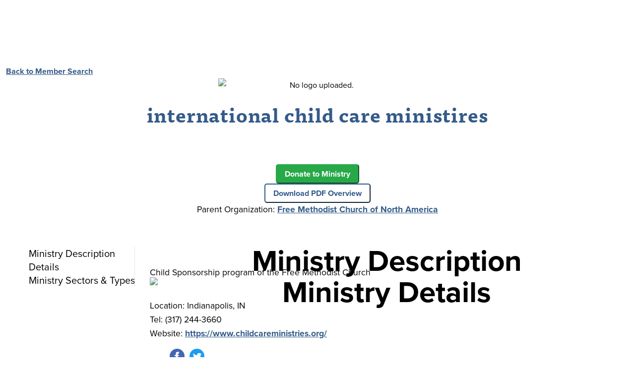

--- FILE ---
content_type: text/html; charset=utf-8
request_url: https://www.ecfa.org/MemberProfile.aspx?Type=Subsidiary&ID=49717
body_size: 62901
content:


<!DOCTYPE html>

<html lang="en">

<head>

	<!-- Google Tag Manager -->
		<script>(function (w, d, s, l, i) {
				w[l] = w[l] || []; w[l].push({
					'gtm.start':
						new Date().getTime(), event: 'gtm.js'
				}); var f = d.getElementsByTagName(s)[0],
					j = d.createElement(s), dl = l != 'dataLayer' ? '&l=' + l : ''; j.async = true; j.src =
						'https://www.googletagmanager.com/gtm.js?id=' + i + dl; f.parentNode.insertBefore(j, f);
			})(window, document, 'script', 'dataLayer', 'GTM-WTR73DQ7');</script>
		<!-- End Google Tag Manager -->


	
	<!-- Site Title-->
	<title>
	international child care ministires (Accredited Organization Profile) - ECFA.org
</title><meta charset="utf-8" /><meta name="format-detection" content="telephone=no" /><meta name="viewport" content="width=device-width, initial-scale=1" /><meta http-equiv="X-UA-Compatible" content="IE=Edge" /><meta name="keywords" content="evangelical accountability" /><link rel="shortcut icon" href="img/favicon.ico" />

	<!-- Stylesheets-->
	<!-- New fonts - August 2022 -->
	<link rel="stylesheet" href="https://use.typekit.net/nyf7sin.css" />

	<!-- Don't let animate overwrite bootstrap -->
	<!--
	<link href="CSS/animate.css" rel="stylesheet" />
	-->

	<!-- bas - commented 2022.04.25
	<script src="//code.jquery.com/jquery-3.6.0.min.js" integrity="sha256-/xUj+3OJU5yExlq6GSYGSHk7tPXikynS7ogEvDej/m4=" crossorigin="anonymous"></script>
	<script src="//code.jquery.com/jquery-3.6.0.js"></script>
	-->
	<link rel="stylesheet" href="//code.jquery.com/ui/1.13.1/themes/base/jquery-ui.css" />
	

	<!-- Bootstrap v5.0.0 -->
	<!--
	<link href="//cdn.jsdelivr.net/npm/bootstrap@5.0.0-beta1/dist/css/bootstrap.min.css" rel="stylesheet" integrity="sha384-giJF6kkoqNQ00vy+HMDP7azOuL0xtbfIcaT9wjKHr8RbDVddVHyTfAAsrekwKmP1" crossorigin="anonymous" />
	-->
	<link href="CSS/bootstrap-grid.css" rel="stylesheet" /><link href="CSS/bootstrap.css" rel="stylesheet" />

	<!--
	??? these seem to all be included
	<link href="CSS/bootstrap-grid.css" rel="stylesheet" /><link href="CSS/bootstrap-reboot.css" rel="stylesheet" /><link href="CSS/bootstrap-utilities.css" rel="stylesheet" />
	-->

	<link rel="stylesheet" href="https://cdn.jsdelivr.net/npm/bootstrap-icons@1.10.3/font/bootstrap-icons.css" /><link href="CSS/fonts.css" rel="stylesheet" /><link href="CSS/style.css?v=&lt;%=DateTime.Now.Ticks.ToString()%>" rel="stylesheet" /><link href="CSS/core2.css?v=&lt;%=DateTime.Now.Ticks.ToString()%>" rel="stylesheet" />

	<style>
		.hidden{
			display:none;
		}

	</style>

	<style type="text/css">

		.no-underline {
			text-decoration:none !important;
		}

		/* BAS - added for transition size */
		/*@media only screen and (max-width: 1200px) {*/
		@media only screen and (max-width: 992px) {
			.ecfa-hide-mid {
				display: none !important;
			}
		}

		 @media (max-width: 990px) {
			#ContentMain {
				margin-top: 50px;
			}
		}

        @media (min-width: 991px) {
			#ContentMain {
				margin-top: 122px;
			}
		}

		.leftlist {
			text-align: left;
		}

		.footerBG {
			background-image: url("../Images/Footer-bg.svg");
			background-size: cover;
			background-position:center;
			background-repeat:no-repeat;
			top:auto;
			left:auto;
			/*
			height: 230px;

			*/
			position: absolute;
		}


		/*
		p {margin-top:1em !important;}

		.shiftdown{
			margin-top:0.25em;
		}
        */
        

        .print { display: none !important; }

		@media print {
			.noprint {
				display: none  !important;

			}
			.print {
				display: block !important;
			}
		}

		/*
		.fadingStatusMessageStartPage
		{
			color:forestgreen;
			background-color:#FCFCFC;
			border:1px solid black;
			font-weight:bold;
			font-size:1em;
			-moz-border-radius: 5px;
			-webkit-border-radius: 5px;
			border-radius: 5px; 
		}
		*/

		/*
		.hidden{
			display:none;
		}
		*/

		.new {
			font-size:0.9em;
			color:forestgreen;
			font-style:italic;
			padding-right:0.2em;
		}

	</style>

	<!--
	<link src="../CSS/bootstrap-print.css" /></script>
	-->
	<link media="print" rel="stylesheet" type="text/css" src="../CSS/bootstrap-print.css" /><link media="print" rel="stylesheet" type="text/css" src="../CSS/Print.css" /><link href="CSS/Master.css?v=&lt;%=DateTime.Now.Ticks.ToString()%>" rel="stylesheet" type="text/css" />


	<!-- New Style Sheets - University Responsive HTML5 -->


	<!-- Commented for new template - may need to restore some/all -->
	<!-- Don't let animate overwrite bootstrap -->
	<!--
	<link href="/css/animate.css" rel="stylesheet" /><link href="/css/Bootstrap/css/bootstrap.min.css" rel="stylesheet" /><link href="/css/Design.css" rel="stylesheet" /><link href="/css/Elements.css" rel="stylesheet" /><link href="/css/reset.css" rel="stylesheet" /><link href="/css/reset.css" rel="stylesheet" /><link href="/css/width-full.css" rel="stylesheet" title="default" /><link href="JS/theme/ui.all.css" rel="stylesheet" />

	-->	


	<script src="//code.jquery.com/jquery-3.6.0.js"></script>

	
	<link href="CSS/FontAwesome_V6.2/css/fontawesome.css" rel="stylesheet" type="text/css" /><link href="CSS/FontAwesome_V6.2/css/solid.css" rel="stylesheet" type="text/css" />
	<script src="../CSS/FontAwesome_V6.2/js/fontawesome.js"></script>
	<script src="../CSS/FontAwesome_V6.2/js/solid.js"></script>
	

	<!--
	<link href="JS/theme/ui.all.css" rel="stylesheet" />
	-->

	
	<link href="/CSS/style-blue.css?v=&lt;%=DateTime.Now.Ticks.ToString()%>" rel="stylesheet" title="default" /><link href="/CSS/Classes.css?v=&lt;%=DateTime.Now.Ticks.ToString()%>" rel="stylesheet" />



	<!-- Scripts -->
	<!-- Commented for new template - may need to restore some/all -->
	
	<script src="/js/Functions.js?v=0"></script>

	<!--

	<link rel="stylesheet" href="//code.jquery.com/ui/1.12.1/themes/base/jquery-ui.css" /><link rel="stylesheet" href="JS/theme/ui.datepicker.css" />

	<script src="//unpkg.com/imagesloaded@4/imagesloaded.pkgd.min.js"></script>
	<link rel="stylesheet" href="JS/theme/ui.datepicker.css" />
	-->


	
	<!-- Commented for new template - may need to restore some/all -->
	<!--
	-- updated
	<script src="../JS/jquery-1.12.4.js"></script>
	<script src="//code.jquery.com/ui/1.12.1/jquery-ui.js"></script>
	<script src="//code.jquery.com/ui/1.13.1/jquery-ui.js"></script>
	<script src="//code.jquery.com/ui/1.13.1/jquery-ui.js"></script>
	-->

	

		<script type="text/javascript">

			function goToUrl(url) {

				if (url != '' && typeof url !== 'undefined')
					window.location.href = url;
				else
					alert('Add Linked Page');

				return false;
			}

			var inNavBarSearch = false;
			var inNavBarAlias  = false;

			function fnRedirect(url) {
			//	alert('logging out');
				window.location.href = url;
			}

			$(document).ready(function () {

			//	alert('Window Width : ' + $(document).width())

				$(".new").each(function (i, obj) {
					if ( obj.attributes["expires"] != null ) {
						if (obj.attributes["expires"].value != '') {

							var now = new Date();

							var exp = new Date(obj.attributes["expires"].value);

							if (now > exp) {
								obj.classList.add('hidden');
							}
						}
					}
				});

			});

			function fnChurchMinistry(modeTo) {

				if (!confirm('Switch to ' + modeTo + '?')) {
					return false;
				}
				else {
					var userID   = 42090;
					var isChurch = (modeTo == 'Church');

					PageMethods.wmChurchMinistry_Click(parseInt(userID, 10), isChurch, null);
					return true;
				}
			}

			function cbChurchMinistry(result) {
				alert('OK');
			}

			function fnMakeStartPage(email, page) {
				if (confirm('Make Start Page:\n"' + page + '?'))
				{
					PageMethods.wmSetStartPage(email, page, cbMakeStartPage);
				}

				return false;
			}

			function cbMakeStartPage(result) {
				$('.fadingStatusMessageStartPage').text(result);
				$('.fadingStatusMessageStartPage').fadeIn(800).delay(1000).fadeOut(400);
			}

			function fnMasterNavBarSearch_OnKeyUp(e) {
				if (e.keyCode == 27 && inNavBarSearch) {
					$("#divMasterNavBarSearchInfo")[0].style.display = "none";
					$("#txtMasterNavBarSearch").val('');
					inNavBarSearch = false;
					return true;
				}
			}

			function searchClick() {
				try {
					if ($("#divMasterNavBarSearchInfo")[0].style.display == "none") {

						$("#divMasterNavBarSearchInfo").fadeIn(250, function () {
							$("#txtMasterNavBarSearch").focus();
						});

						inNavBarSearch = true;
					}
					else {
						// do a search if not blank...
						if ($("#txtMasterNavBarSearch").val() != '') {
							alert('Searching on: ' + $("#txtMasterNavBarSearch").val());
							alert('Window loc: ' + window.location.href);
							window.location.href = "/Search.aspx?q=" + $("#txtMasterNavBarSearch").val();
						}
						else {
							$("#divMasterNavBarSearchInfo")[0].style.display = "none";
							$("#txtMasterNavBarSearch").val('');

							inNavBarSearch = false;
						}
					}
				}
				catch (e) {
					console.error(error);
				}

				return true;
			}

			function fnMasterNavBarAlias_OnKeyUp(e) {
				if (e.keyCode == 27 && inNavBarAlias) {
					$("#divMasterNavBarAliasInfo")[0].style.display = "none";
					$("#txtMasterNavBarAlias").val('');
					inNavBarAlias = false;
					return true;
				}
			}

			function aliasClick() {

				if ($("#divMasterNavBarAliasInfo")[0].style.display == "none") {

					$("#divMasterNavBarAliasInfo").fadeIn(250, function () {
						$("#txtMasterNavBarAlias").focus();
					});

					inNavBarAlias = true;
				}
				else {
					// do a search if not blank...
					if ($("#txtMasterNavBarAlias").val() != '') {
						$("#btnMasterNavBarAlias").click();
					}
					else {
						$("#divMasterNavBarAliasInfo")[0].style.display = "none";
						$("#txtMasterNavBarAlias").val('');
						inNavBarAlias = false;
					}
				}

				return true;
			}

			function fnDeployComing(message) {
				$('.deploymentComing').text(message);
				$('.deploymentComing').fadeIn(1500).delay(8000).fadeOut(1500);
			}
			function fnDeployImminent(message) {
				$('.deploymentImminent').text(message);
				$('.deploymentImminent').fadeIn(1500).delay(5000).fadeOut(1500);
			}
			function fnDeployComplete(message) {
				$('.deploymentComplete').text(message);
				$('.deploymentComplete').fadeIn(1500).delay(5000).fadeOut(1500);
			}

			function fnConfirmLogout() {
			
				if (confirm('Press OK to Logout\n\nPress Cancel to login as another user, (then use double-arrow icon to right of search icon).'))
					return true;
				else
					return false;

			}

		</script>

	


	<!--[if lt IE 9]>
		<script src="/js/html5shiv.min.js"></script>
		<script src="/js/respond.min.js"></script>
	<![endif]-->

	<!-- Keep this here so all includes are loaded first -->
	

	<link href="css/ImageLogo.css" rel="stylesheet" />
	<link href="css/TabGrid.css?v=1" rel="stylesheet"/>

	<style type="text/css">
		
		.logo_image{
			max-width:100%;
		}

		#content {
			/*
			background-color: rgba(210, 210, 210, 0.5);
			border: 1px solid #000;
			*/
			padding: 0;
			margin:0;
			display: flex;
		}

		#left{
			/*
			background-color: rgba(10, 10, 10, 0.5);
			border: 1px solid #fff;
			color: #fff;
			*/
			padding: 0.5rem;
			flex-grow: 1;
			width:40%;
		}
		#right{
			/*
			background-color: rgba(10, 10, 10, 0.5);
			border: 1px solid #fff;
			color: #fff;
			*/
			padding: 0.5rem;
			flex-grow: 1;
			width:60%;
		}


		@media (min-width: 360px) {
			.bg-small{
				background-color:#efefef;
			}
		}
		@media (min-width: 768px) {
			.bg-small{
				background-color:#ffffff;
			}
		}

		.MoreInfoContent {
			width:80%;
			padding-top: 1rem !important;
			padding-bottom: 1rem !important;
			padding-right: 3rem !important;
			padding-left: 3rem !important;
			border:1px solid #DCDCDC;
			background-color: #DCDCDC;
		}


	</style>

	<script type="text/javascript">


		function fnMoreInfoClick(aMoreInfoHeaderID, divMoreInfoContentID) {

			var aMoreInfoHeader = document.getElementById(aMoreInfoHeaderID);
			var divMoreInfoContent = document.getElementById(divMoreInfoContentID);

			if (aMoreInfoHeader.innerText == '[More Info]') {
				divMoreInfoContent.style.display = 'block';

				aMoreInfoHeader.textContent = '[Hide]';
			}
			else {
				divMoreInfoContent.style.display = 'none';

				aMoreInfoHeader.textContent = '[More Info]';
			}

			return false;
		}

		function fnGCLogo(val) {
			$("#liGClogo").css("display", "none");

		//	if (val) {
		//		$("#liGClogo").css("display", "block");			}
		//	else {
		//		$("#liGClogo").css("display", "none");
		//	}

			return false;
		}

		function fnDonate_Click() {
			alert('Fix link');
			//	window.location.href = '/';
			return true;
		}

		function fnDownloadPDF_Click() {
			//alert('Fix link');
			//	window.location.href = '/';
			return true;
		}



	</script>



	<!-- Commented for new template - may need to restore some/all -->
	<!--
	<script src="/js/bootstrap-switch.min.js"></script>
	<script src="/js/jquery-match-height.js"></script>
	<script src="/js/Slidebars-0.10.3.js"></script>
	

	<script src="/js/Masonry-v4.1.1.js?v=2"></script>
	<script src="/js/app.js"></script>
	<link href="/css/jquery.bxslider.css" rel="stylesheet" />
	-->

</head>

<body>
	<!-- Google Tag Manager (noscript) -->
<noscript><iframe src="https://www.googletagmanager.com/ns.html?id=GTM-WTR73DQ7"
height="0" width="0" style="display:none;visibility:hidden"></iframe></noscript>
<!-- End Google Tag Manager (noscript) -->

	<!--
	<div class="preloader">
		<div class="preloader-body">
			<div class="cssload-container">
				<div class="cssload-speeding-wheel"></div>
			</div>
			<p>Loading...</p>
		</div>
	</div>
	-->

	<form method="post" action="./MemberProfile.aspx?Type=Subsidiary&amp;ID=49717" id="form1" class="page">
<div class="aspNetHidden">
<input type="hidden" name="__EVENTTARGET" id="__EVENTTARGET" value="" />
<input type="hidden" name="__EVENTARGUMENT" id="__EVENTARGUMENT" value="" />
<input type="hidden" name="__VIEWSTATE" id="__VIEWSTATE" value="WSGYq9qI30Ub1FNjVwzbrQQs6S+3AKsyYj4VRRHPIOwmddF//PpCC4flU1phQ/BA6zL/XcPDx5mccd6YdtP612mh7Pvf3s6LNwV6psCfzUvvQwyvZHCdZpBELm/9/zZYP7zEREEqZxk5D/67Q8b54G0lqvlf/IvzvIRLUn9fbi+okax0BLc/FEwHzOhR4fv2p8ABTDug/nmGyYn0Fud8qXnR/0pk0NgGd6gVOiRbJrPa1EKPCAjqoGOVEUsxL9cUMhmMAd/SrBOrTiW0Uky44MAEhsVx+s/Mcurx1ERwtlel0DPXHsLU7jNA8XtY+i3EqOPXE6pzc5rJSs567uv3fRkVtWZ8dO6Eabnn+hYE4ijtAzr4Pwbaq4tihmXvF6jwa0mmuxKw/7je8Qdgyerc+EEwEFXzZvvgCBgb9Pk6L7z8qjmD/ma0NIMZyLR+Eyodr5IPV2CTOlMy8tYvRexGVkBlmQL3T4T2b1iY0WoBjR/[base64]/66znSuF44XhLOOqCym/O5u6kVeERCY1AP2GFXVLhXGV6ijyTGSLrcGXon3wIZx+PsQldcZKwRGiHrooOfM4GHtg0sEfRdI/1b3dx9AkE74jdQasatQiSGUwe8fApuQBiQL3pH44+G5v1MMu6jMDLeNpQ46GjpFlD738g9NO/3M6NXhN4Y6u1GKQ84HOvsEKEmHqkIF3yXxb3v/halZJsuwRJ0Dek9LGhnasxrg4PqB8cEv71jpGqU/oFtCXQdi04lxLQNdB0u48o8LoPl3M4gDgB/[base64]/0kJjLIMMlMFm7M/qdhZSCH97Rx5IRn0dzbJu0Ki/[base64]/+pxPhQfG7LwUtRkQ0bIQdfs0yWQmPlU8s+c4sLoMtrzeC1KYPssoDVvcGcs82F+3SQGTiYCyn7lUqx/oECS8LuymfBDBL4XtO6ubdwBLhchUmameE1L/QfBsswBrmymBRpcsXC052RWiieWh4qmbOTrrRzXF72+9g9ueV/3RmIeTFr9wQumDx/30YRZ8+Xx+unVcNgiHXgQ0p3VL/[base64]/3OU/dY7Evdb9q5aoLHXUV++lc5N4WBbxN6Hm6sssLbxhI4rHcSNiwaMJrQuHwIn3jzecXhNJM8IvK0ol1PLeebfKdgCwSYQLXe952bSaN0RMvIWN3qbx5YCaDI3/mS/8zMwlOSA8vHQyZUcRja3INXy1/+YJCTQKdDMiFHcvwHkiUJBMLZXXbZNcvM4EMvfu/+0ppRX5MRFYTmcFHwBMTHnkuBtdYHYhlMq1oj+XYomTCDxJYVGMOU/6lIBKdXAg/M9+93E8cLqLtXEqlGoKrXmFdHoVvA5k49XJ6k/xCktmpgpv62N7Hbn9bBu4gIVIGam80xmEINnoVFaSJPbBPKsmGCf5X7UzOvJ9WNhx0Z0L7qNgQxvIiQMk9GIJaZRXD1sweoW8FY/00w==" />
</div>

<script type="text/javascript">
//<![CDATA[
var theForm = document.forms['form1'];
if (!theForm) {
    theForm = document.form1;
}
function __doPostBack(eventTarget, eventArgument) {
    if (!theForm.onsubmit || (theForm.onsubmit() != false)) {
        theForm.__EVENTTARGET.value = eventTarget;
        theForm.__EVENTARGUMENT.value = eventArgument;
        theForm.submit();
    }
}
//]]>
</script>


<script src="/WebResource.axd?d=pynGkmcFUV13He1Qd6_TZOo9x11J1zirLjvZnV5vTlRSSJQl0KfIw1V36-8qyKYjSL_77RXLI3COg-zJqHTvwA2&amp;t=638901397900000000" type="text/javascript"></script>


<script src="/ScriptResource.axd?d=NJmAwtEo3Ipnlaxl6CMhvgx9VCKaRCuDfRZveOrCS4ktUnIhZcPeF5RjCD2Bk_Ynx1QssRaYv6A52AxPoC46zWVcsMgq_895tlPKoFaNLSJzhi-GPSQua9kSL_qnXhHmu9l0agXD-H62NS9BN0toIOvW1pYXh3ZcgD5S8RX189Q1&amp;t=5c0e0825" type="text/javascript"></script>
<script src="/ScriptResource.axd?d=dwY9oWetJoJoVpgL6Zq8OGuYOcAPS6yuILb22MkPQz1Vhme6PCxd_9rHXimHi9SBH9-hjQMgk9d9tNdZRCN2E1BtNRCGJ65hW0cWmEV8GF4b-SsMiDQ7KaZhOZmfyHzZe2wgwv17eSC3iWI7tLkJfW1cMxJHygo8knLNoBjeVw41&amp;t=5c0e0825" type="text/javascript"></script>
<script type="text/javascript">
//<![CDATA[
var PageMethods = function() {
PageMethods.initializeBase(this);
this._timeout = 0;
this._userContext = null;
this._succeeded = null;
this._failed = null;
}
PageMethods.prototype = {
_get_path:function() {
 var p = this.get_path();
 if (p) return p;
 else return PageMethods._staticInstance.get_path();},
wmSetStartPage:function(email,page,succeededCallback, failedCallback, userContext) {
return this._invoke(this._get_path(), 'wmSetStartPage',false,{email:email,page:page},succeededCallback,failedCallback,userContext); },
wmChurchMinistry_Click:function(userID,isChurch,succeededCallback, failedCallback, userContext) {
return this._invoke(this._get_path(), 'wmChurchMinistry_Click',false,{userID:userID,isChurch:isChurch},succeededCallback,failedCallback,userContext); }}
PageMethods.registerClass('PageMethods',Sys.Net.WebServiceProxy);
PageMethods._staticInstance = new PageMethods();
PageMethods.set_path = function(value) { PageMethods._staticInstance.set_path(value); }
PageMethods.get_path = function() { return PageMethods._staticInstance.get_path(); }
PageMethods.set_timeout = function(value) { PageMethods._staticInstance.set_timeout(value); }
PageMethods.get_timeout = function() { return PageMethods._staticInstance.get_timeout(); }
PageMethods.set_defaultUserContext = function(value) { PageMethods._staticInstance.set_defaultUserContext(value); }
PageMethods.get_defaultUserContext = function() { return PageMethods._staticInstance.get_defaultUserContext(); }
PageMethods.set_defaultSucceededCallback = function(value) { PageMethods._staticInstance.set_defaultSucceededCallback(value); }
PageMethods.get_defaultSucceededCallback = function() { return PageMethods._staticInstance.get_defaultSucceededCallback(); }
PageMethods.set_defaultFailedCallback = function(value) { PageMethods._staticInstance.set_defaultFailedCallback(value); }
PageMethods.get_defaultFailedCallback = function() { return PageMethods._staticInstance.get_defaultFailedCallback(); }
PageMethods.set_enableJsonp = function(value) { PageMethods._staticInstance.set_enableJsonp(value); }
PageMethods.get_enableJsonp = function() { return PageMethods._staticInstance.get_enableJsonp(); }
PageMethods.set_jsonpCallbackParameter = function(value) { PageMethods._staticInstance.set_jsonpCallbackParameter(value); }
PageMethods.get_jsonpCallbackParameter = function() { return PageMethods._staticInstance.get_jsonpCallbackParameter(); }
PageMethods.set_path("MemberProfile.aspx");
PageMethods.wmSetStartPage= function(email,page,onSuccess,onFailed,userContext) {PageMethods._staticInstance.wmSetStartPage(email,page,onSuccess,onFailed,userContext); }
PageMethods.wmChurchMinistry_Click= function(userID,isChurch,onSuccess,onFailed,userContext) {PageMethods._staticInstance.wmChurchMinistry_Click(userID,isChurch,onSuccess,onFailed,userContext); }
//]]>
</script>

<div class="aspNetHidden">

	<input type="hidden" name="__VIEWSTATEGENERATOR" id="__VIEWSTATEGENERATOR" value="E42B1C3B" />
	<input type="hidden" name="__EVENTVALIDATION" id="__EVENTVALIDATION" value="m2uG8Qem/DqKpE6M3Z4QDG3RqtwZe/PF/zHlXrpBvj4ujfgkUuezHu28aYxQTaDSAvAC8A8Z9HRYdsdHZ/1dExFxo56wagZs0j7qeC4vfxZiDMwDt+lsBtBFWM/qU415ZvCdnlwqeqZNIeKs4b0ru25JQVXngswqmTW/o3OVZGE1rHnYqph9me6nOC+MzLuvVhjdRYKPHdudEEfL5peQ+uZyW+kGyjorlOBoX2bua4Pljk/KUqqmUk33k9vU8Rk0hnZhmaQ8Gbs3XUMuwkhx/Kn7JPJ+9WDu3zt4sruCAiYUcvRY2Ui2m3yQObtlSRR4" />
</div>
		<script type="text/javascript">
//<![CDATA[
Sys.WebForms.PageRequestManager._initialize('ctl00$ScriptManager1', 'form1', [], [], [], 90, 'ctl00');
//]]>
</script>


		<input name="ctl00$hdnIsChurch" type="hidden" id="hdnIsChurch" value="False" />

		<!--
		-->
		<div class="noprint">
			<header class="page-head header-panel-absolute w-100" style="position:absolute; left:auto; right:auto;top:0;">

				<!-- RD Navbar Transparent-->
				<div class="rd-navbar-wrap">
					<nav class="rd-navbar rd-navbar-default" data-bs-md-device-layout="rd-navbar-static" data-bs-lg-device-layout="rd-navbar-static" data-bs-stick-up-offset="40" data-bs-lg-auto-height="true" data-bs-auto-height="false" data-bs-md-layout="rd-navbar-fixed" data-bs-lg-layout="rd-navbar-static" data-bs-lg-stick-up="true" data-bs-md-focus-on-hover="false">
						<div class="rd-navbar-inner" style="width:100%;">
							<!-- RD Navbar Panel-->
							<div class="rd-navbar-panel header-full-md d-flex justify-content-between align-items-center">
								<!-- RD Navbar Toggle-->
								<!--
								"data-bs-rd-navbar-toggle" interferes with hamburger menu and causes post-back, use "data-rd-navbar-toggle"
								-->
								<button class="rd-navbar-toggle position-relative" data-rd-navbar-toggle=".rd-navbar, .rd-navbar-nav-wrap"><span></span></button>
								
								<h4 class="d-lg-none text-nowrap text-truncate" style="max-width: 100vw; margin:auto;">
									<span id="lblTitle" class="ps-3">international child care ministires</span>
								</h4>
							</div>

							<div class="rd-navbar-menu-wrap clearfix header-full-X header-full-md" style="float:left; width:100%; display:flex; align-items:center;">
								<div class="ecfa-hide-mid">
									<a href="../Home.aspx" title="ECFA home">
										<img class="img-fluid img-90-90" src="../Images/Header/ECFA_logo_2color.svg" alt='' />
									</a>
								</div>

								<div class="rd-navbar-nav-wrap">
									<div class="rd-navbar-mobile-scroll" style="position:relative; width:100%;">

										<div class="rd-navbar-mobile-header-wrap">
											<!-- side (collapsed) menu -->
											<div class="rd-navbar-mobile-brand">
												<a href="../Home.aspx" class="d-block" title="ECFA home">
													<img class="img-fluid img-60-60" src="../Images/Header/ECFA_logo_2color.svg" alt='' />
												</a>
											</div>
										</div>

										<div style="float:left;">
											<ul class="rd-navbar-nav" style="padding-left:1em;">
												<li class="d-lg-none">
													<a class="no-underline" href="../Home.aspx">Home</a>
												</li>
												<li>
													<a class="no-underline" href="../About.aspx">About</a>
												</li>
												<li>
													<a class="no-underline" href="../Standards.aspx">ECFA Standards</a>
												</li>
												<li>
													<a class="no-underline" href="../JoinECFA.aspx">Join ECFA</a>
												</li>
												<li>
													<a class="no-underline" href="../Members.aspx">Find a Member</a>
												</li>

											    <li>
												    <a class="no-underline" href="../GiverConnect.aspx">GiverConnect™</a>
											    </li>

											    <li>
												    <a class="no-underline" href="../Resources.aspx" title="eBooks">Resources</a>
												    <ul class="rd-navbar-dropdown">
													    <li>
														    <a class="no-underline" href="../KnowledgeCenter.aspx" title="Knowledge Center">Knowledge Center</a>
													    </li>
													    <li>
														    <a class="no-underline" href="../EBooks.aspx" title="eBooks">eBooks</a>
													    </li>
													    <li>
														    <a class="no-underline" href="../Events.aspx" title="Webinars & Recordings">Webinars & Recordings</a>
													    </li>
													    <li>
														    <a class="no-underline" href="../Books.aspx" title="Books">Books</a>
													    </li>
													    <li>
														    <a class="no-underline" href="../News.aspx" title="News">News</a>
													    </li>
													    <li>
														    <a class="no-underline" href="../Surveys.aspx" title="Survey Reports">Survey Reports</a>
													    </li>
													    <li>
														    <a class="no-underline" href="../BoardScore.aspx" title="BoardScore">BoardScore</a>
													    </li>
													    <li>
														    <a class="no-underline" href="../BusinessDirectoryIntro.aspx" title="Business Directory">Business Directory</a>
													    </li>
													    <li>
														    <a class="no-underline" href="../GiverConnect.aspx">GiverConnect™</a>
													    </li>
													    <li class="d-none">
														    <a class="no-underline" href="../Blog.aspx">Blog</a>
													    </li>
													    <li>
														    <a class="no-underline" href="../Content/Podcast">Podcast</a>
													    </li>

													    

												    </ul>										
											    </li>

												<li style="float:right;">
													<a href="javascript:void(0);" id="hlSearch" class="no-underline" onclick="return searchClick();" title="Search">
														<i class="fas fa-search me-1"></i>
													</a>
												</li>

												

											</ul>
										</div>

										<!-- login/email -->
										<div class="ms-xl-5 float-start float-lg-end">
											<button id="btnLogin" Class="btn button-default mx-0" onclick="javascript:fnRedirect(&#39;/Login.aspx?Referrer=MemberProfile.aspx?Type=Subsidiary&amp;ID=49717&#39;); return false;">
												<span class="icon fa text-middle icon-xs fa-user"></span>&nbsp;Login
											</button>
											<!--
											<div class="emailFloatLeft d-lg-block d-xl-none">
											<div class="emailFloatLeft d-none">
											-->
											<div class="emailFloatLeft d-md-block d-lg-none">
												<span id="spanLoggedInEmail2" class="emailFloatEmail loggedInEmail ps-3"></span>
											</div>
											

										</div>
										
										<!--
    									<div class="emailFloatPre"></div>
										-->
										<!--
										<div class="emailFloatRight d-none d-xl-block" style="float:right;">
										-->
										<div class="emailFloatRight d-none" style="float:right;">
											<span id="spanLoggedInEmail" class="emailFloatEmail loggedInEmail" style="right:-80px;"></span>
										</div>

										<div class="searchFloatPre"></div>

										<div id="divMasterNavBarSearchInfo" style="display:none;" class="searchInfo">
											<div id="pnlMasterNavBarSearch" onkeypress="javascript:return WebForm_FireDefaultButton(event, &#39;btnMasterNavBarSearch&#39;)">
	
												<input name="ctl00$txtMasterNavBarSearch" type="text" maxlength="50" size="29" id="txtMasterNavBarSearch" class="rd-navbar-search-form-input form-input form-input-gray-lightest" placeholder="Search here..." onKeyUp="fnMasterNavBarSearch_OnKeyUp(event);" />
												<input type="submit" name="ctl00$btnMasterNavBarSearch" value="none" id="btnMasterNavBarSearch" class="hidden" />
											
</div>
										</div>

										<div id="divMasterNavBarAliasInfo" style="display:none;" class="aliasInfo">
											<div id="pnlMasterNavBarAlias" onkeypress="javascript:return WebForm_FireDefaultButton(event, &#39;btnMasterNavBarAlias&#39;)">
	
												<input name="ctl00$txtMasterNavBarAlias" type="text" size="30" id="txtMasterNavBarAlias" class="rd-navbar-search-form-input form-input form-input-gray-lightest" placeholder="Enter email to alias..." />
												<input type="submit" name="ctl00$btnMasterNavBarAlias" value="none" id="btnMasterNavBarAlias" class="hidden" value="none" />
											
</div>
										</div>

									</div>
								</div>

							</div>

						</div>

					</nav>
				</div>
			</header>

		</div>

		<div style="clear:both;"></div>

		<!-- container -->

		<!-- Main Content Placeholder -->
		<div id="ContentMain" style="clear:both;">
			<div style="clear:both;">
				<span class="deploymentComing"   style="display:none;"></span>
				<span class="deploymentImminent" style="display:none;"></span>
				<span class="deploymentComplete" style="display:none;"></span>
			</div>

			

	<div class="page text-center">

		<!-- Section Header -->
		<section class="text-center">
			

	<script type="text/javascript">
		$(function () {

			
		});

	</script>

	<input name="ctl00$ContentPlaceHolderMain$ucAdminControl$hdnUserID" type="hidden" id="ContentPlaceHolderMain_ucAdminControl_hdnUserID" value="0" />
	<input name="ctl00$ContentPlaceHolderMain$ucAdminControl$hdnWidth" type="hidden" id="ContentPlaceHolderMain_ucAdminControl_hdnWidth" />

	<div class="noprint" style="position:relative;top:0px;">
		
	</div>

		</section>

		<section class="container text-left">
			<i class="fa-solid fa-arrow-left text-black"></i>&nbsp;<a href="Members.aspx"><b>Back to Member Search</b></a>
		</section>

		<section class="pt-3 pt-lg5">
			<img id="ContentPlaceHolderMain_imgMemberLogo" class="img-fluid MemberImage image-center" src="//www.ecfa.org/Images/Member.jpg" alt="No logo uploaded." style="border-width:0px;width:400px;" />
		</section>

		<section class="pt-3 pt-lg5 d-none d-md-block">
			<h1 class="my-0">
				<span id="ContentPlaceHolderMain_lblTitle">international child care ministires</span>
			</h1>
		</section>

		<section class="section-top-30 section-lg-top-50 section-xl-top-60">
			<div class="row">
				<div class="col-12 col-md-6 mb-3 mb-md-0">
					<input type="submit" name="ctl00$ContentPlaceHolderMain$btnDonate" value="Donate to Ministry" onclick="window.open(&#39;https://give.fmcusa.org/&#39;);" id="ContentPlaceHolderMain_btnDonate" class="btn btn-sm button-primary btn-center" />
				</div>
				<div class="col-12 col-md-6">
					<input type="submit" name="ctl00$ContentPlaceHolderMain$btnDownloadPDF" value="Download PDF Overview" id="ContentPlaceHolderMain_btnDownloadPDF" class="mt-4 mt-sm-0 btn btn-sm button-default-rev btn-center" />
				</div>
			</div>
		</section>

		<div id="ContentPlaceHolderMain_divParentOrganization" class="mt-3 mt-md-5">
			<span class="sectionText">
				<span class="fw-bold me-0">
					Parent Organization:
				</span>
				<a id="ContentPlaceHolderMain_lnkParentMember" href="MemberProfile.aspx?ID=5193"><span id="ContentPlaceHolderMain_lblParentMemberName">Free Methodist Church of North America</span></a>
			</span>
		</div>

		<section class="section section-top-30 section-lg-top-50 section-xl-top-60">
			<div class="container">
				<div class="row justify-content-sm-center">
					<div class="col-sm-10 col-xl-12">

						<div class="tabs-custom tabs-vertical tabs-line mb-5" id="tabsMember">

							<!--Nav tabs-->
							<ul class="nav nav-tabs bg-small" style="border:0px solid black;">
								<li class="nav-item me-md-4" role="presentation" onclick="return fnGCLogo(false);">
									<a class="nav-link text-black" href="#tabsMember1" data-toggle="tab">
										Ministry Description
									</a>
								</li>

								<li class="nav-item me-md-4" role="presentation" onclick="return fnGCLogo(false);">
									<a class="nav-link text-black" href="#tabsMember2" data-toggle="tab">
										Details
									</a>
								</li>

								

								

								<li class="nav-item me-md-4" role="presentation" onclick="return fnGCLogo(false);">
									<a class="nav-link text-black" href="#tabsMember5" data-toggle="tab">
										Ministry Sectors &amp; Types
									</a>
								</li>

								

								<li id="liGClogo" style="display:none;">
									<img class="img-responsive image-center gclogo" src="Images/GiverConnect/GiverConnectLogoSquareColor.svg" />
								</li>
							</ul>

							<!--Tab panes-->
							<div class="tab-content inset-lg-left-30 pt-4 pt-lg-0">

								<div class="tab-pane fade" id="tabsMember1">
									<div class="mt-2">
										<div class="fw-bold m-0 d-block d-lg-none">
											<div class="sectionTitle text-black">Ministry Description</div>
										</div>

										<div class="sectionText mt-3 mt-md-4">
											<span id="ContentPlaceHolderMain_lblDescription">Child Sponsorship program of the Free Methodist Church</span>

										</div>
										<div class="mt-4">
											<img id="ContentPlaceHolderMain_imgMember" class="img-responsive image-center logo_image" src="//www.ecfa.org/Images/Member.jpg" style="border-width:0px;" />
										</div>
									</div>
								</div>

								<div class="tab-pane fade" id="tabsMember2">
									<div class="mt-2">

										<div class="fw-bold m-0 d-block d-lg-none">
											<div class="sectionTitle text-black">Ministry Details</div>
										</div>

										

										

										<div class="mt-3">
											<i class="fa-solid fa-location-dot text-madison"></i>
											<span class="sectionText">
												<span class="fw-bold me-0">
													Location:
												</span>
												<span id="ContentPlaceHolderMain_lblCityState">Indianapolis, IN</span>
											</span>
										</div>

										

										<div class="mt-3">
											<i class="fa-solid fa-phone text-madison"></i>
											<span class="sectionText">
												<span class="fw-bold me-0">
													Tel:
												<//span>
												<span id="ContentPlaceHolderMain_lblTel">(317) 244-3660</span>
											</span>
										</div>

										<div class="mt-3">
											<i class="fa-solid fa-globe text-madison"></i>
											<span class="sectionText">
												<span class="fw-bold me-0">
													Website:
												</span>
												<span id="ContentPlaceHolderMain_lblWeb"><a href='https://www.childcareministries.org/' target='_blank'>https://www.childcareministries.org/</a></span>
											</span>
										</div>

										

										

										

										<div id="ContentPlaceHolderMain_divSocialMedia" class="mt-3">
											<div>
												<!--
												mobile xs, sm
												-->
												<ul class="list-inline list-inline-xs list-inline-madison d-block d-md-none">
													<li id="ContentPlaceHolderMain_liFacebook_m">
														<div class="roll">
															<a href="https://www.facebook.com/fmcusa" id="ContentPlaceHolderMain_aFacebook_m" target="_blank" title="Facebook">
																<img src="../Images/SocialMediaIcons/Facebook_Hover.svg" />
															</a>
														</div>
													</li>
													<li id="ContentPlaceHolderMain_liTwitter_m">
														<div class="roll">
															<a href="https://twitter.com/fmchurchusa" id="ContentPlaceHolderMain_aTwitter_m" target="_blank" title="Twitter">
																<img src="../Images/SocialMediaIcons/Twitter_Hover.svg" />
															</a>
														</div>
													</li>
													
													
													
													
												</ul>

												<!--
												md and larger
												-->
												<ul class="list-inline list-inline-xs list-inline-madison d-none d-md-block">
													<li id="ContentPlaceHolderMain_liFacebook">
														<div class="roll">
															<img class="off" src="../Images/SocialMediaIcons/Facebook.svg" />
															<a href="https://www.facebook.com/fmcusa" id="ContentPlaceHolderMain_aFacebook" target="_blank" title="Facebook">
																<img class="on" src="../Images/SocialMediaIcons/Facebook_Hover.svg" />
															</a>
														</div>
													</li>
													<li id="ContentPlaceHolderMain_liTwitter">
														<div class="roll">
															<img class="off" src="../Images/SocialMediaIcons/Twitter.svg" />
															<a href="https://twitter.com/fmchurchusa" id="ContentPlaceHolderMain_aTwitter" target="_blank" title="Twitter">
																<img class="on" src="../Images/SocialMediaIcons/Twitter_Hover.svg" />
															</a>
														</div>
													</li>
													
													
													
													
												</ul>

											</div>
										</div>

									</div>
								</div>

								<div class="tab-pane fade" id="tabsMember3">
									<div class="mt-2">

										<div class="fw-bold m-0 d-block d-lg-none">
											<div class="sectionTitle text-black">Financial Data</div>
										</div>

										<div class="mt-3 mt-md-4">
											<div>
												<div class="fw-bold m-0">
													<a class="sectionText" href="javascript:void(0)" onclick="PopUp('Help-FinancialData-Revenue')" style="color: Black;">REVENUE</a>
												</div>
												<div class="ms-4 mt-0 sectionTextMedium" id="content">
													<div id="left">
														<div class="py-1"><a href="javascript:void(0)" onclick="PopUp('Help-FinancialData-Cash')" style="color: Black;">Cash Donations</a></div>
														<div class="py-1"><a href="javascript:void(0)" onclick="PopUp('Help-FinancialData-Noncash')" style="color: Black;">Noncash Donations</a></div>
														<div class="py-1"><a href="javascript:void(0)" onclick="PopUp('Help-FinancialData-Other')" style="color: Black;">Other Revenue</a></div>
														<div class="py-1">Total Revenue</div>
													</div>

													<div id="right">
														<div class="py-1">$<span id="ContentPlaceHolderMain_lblCashDonations"></span></div>
														<div class="py-1">$<span id="ContentPlaceHolderMain_lblNonCashDonations"></span></div>
														<div class="py-1">$<span id="ContentPlaceHolderMain_lblOtherRevenue"></span></div>
														<div class="py-1">$<span id="ContentPlaceHolderMain_lblTotalRevenue"></span></div>
													</div>
												</div>

											</div>
										</div>

										<div class="mt-3">
											<div>
												<div class="fw-bold m-0">
													<a class="sectionText" href="javascript:void(0)" onclick="PopUp('Help-FinancialData-Expenses')" style="color: Black;">EXPENSES</a>
												</div>
												<div class="ms-4 mt-0 sectionTextMedium" id="content">
													<div id="left">
														<div class="py-1">Total Expenses</div>
													</div>

													<div id="right">
														<div class="py-1">$<span id="ContentPlaceHolderMain_lblTotalExpenses"></span></div>
													</div>
												</div>

											</div>
										</div>

										<div class="mt-3">
											<div>
												<div class="fw-bold m-0">
													<a class="sectionText" href="javascript:void(0)" onclick="PopUp('Help-FinancialData-Excess')" style="color: Black;">EXCESS (or Deficit)</a>
															
												</div>
												<div class="ms-4 mt-0 sectionTextMedium" id="content">
													<div id="left">
														<div class="py-1">for the year</div>
													</div>

													<div id="right">
														<div class="py-1">$<span id="ContentPlaceHolderMain_lblExcessForTheYear"></span></div>
													</div>
												</div>

											</div>
										</div>

										<div class="mt-3">
											<div>
												<div class="mt-0 sectionTextMedium" id="content">
													<div id="left">
														<div class="py-1">Other</div>
														<div class="py-1">Total Change
															<br>&nbsp;&nbsp;&nbsp;in Net Assets
															<div class="ms-2 fw-bold" style="margin-top:0.2em;">

																Revenues and Expenses are rarely equal.<br />
																<div class="MoreInfo">
																	<div class="MoreInfoHeader">
																		<a href="javascript:void(0);" id="ContentPlaceHolderMain_aMoreInfoHeader1" onclick="javascript:return fnMoreInfoClick(&#39;ContentPlaceHolderMain_aMoreInfoHeader1&#39;, &#39;ContentPlaceHolderMain_divMoreInfoContent1&#39;);">[More Info]</a>
																	</div>
																</div>
															</div>
														</div>
													</div>

													<div id="right">
														<div class="ms-4 py-1">$<span id="ContentPlaceHolderMain_lblOther"></span></div>
														<div class="ms-4 py-1">$<span id="ContentPlaceHolderMain_lblTotalChangeInNetAssets"></span></div>
													</div>
												</div>

												<div class="mt-1 sectionTextMedium">
													<div id="ContentPlaceHolderMain_divMoreInfoContent1" style="display:none;">
														<div class="MoreInfoContent">
															<div class="sectionSubTitle pb-4">
																Why aren't revenues and expenses equal?
															</div>
															If revenues are greater than expenses within a year, the organization has generated a surplus.
															If expenses are greater than revenue, the organization experiences a deficit for the period.
															There is no rule that says organizations should have surpluses, deficits, or break even.
															Typically nonprofits budget to break even. However, organization may deliberately decide
															to spend down their cash reserves (expendable net assets) for a specific purpose such
															as starting a new program. Doing so may result in an operating deficit, but one which is planned.
															Similarly, if a nonprofit has determined that it needs a cash reserve for specific future purposes
															(cash flow, investing in a new program guarding against future declines in funding, etc.),
															the financial statements may reflect an operating surplus.
														</div>
													</div>
												</div>

											</div>
										</div>

										<div class="mt-3">
											<div>
												<div class="mt-0 sectionTextMedium" id="content">
													<div class="fw-bold" id="left">
														<div class="py-1"><a class="sectionText" href="javascript:void(0)" onclick="PopUp('Help-FinancialData-TotalAssets')" style="color: Black;">Total Assets</a></div>
														<div class="py-1"><a class="sectionText" href="javascript:void(0)" onclick="PopUp('Help-FinancialData-TotalLiabilities')" style="color: Black;">Total Liabilities</a></div>
														<div class="py-1">
															<a class="sectionText" href="javascript:void(0)" onclick="PopUp('Help-FinancialData-NetAssets')" style="color: Black;">Net Assets</a>
															<div class="ms-2 fw-bold" style="margin-top:0.2em;">
																Nonprofits need operating reserves.<br />
																<div class="MoreInfo">
																	<div class="MoreInfoHeader">
																		<a href="javascript:void(0);" id="ContentPlaceHolderMain_aMoreInfoHeader2" onclick="javascript:return fnMoreInfoClick(&#39;ContentPlaceHolderMain_aMoreInfoHeader2&#39;, &#39;ContentPlaceHolderMain_divMoreInfoContent2&#39;);">[More Info]</a>
																	</div>
																</div>

															</div>
														</div>
													</div>

													<div id="right">
														<div class="ms-4 py-1">$<span id="ContentPlaceHolderMain_lblTotalAssets"></span></div>
														<div class="ms-4 py-1">$<span id="ContentPlaceHolderMain_lblTotalLiabilities"></span></div>
														<div class="ms-4 py-1">$<span id="ContentPlaceHolderMain_lblNetAssets"></span></div>
													</div>
												</div>

												<div class="mt-1 sectionTextMedium">
													<div id="ContentPlaceHolderMain_divMoreInfoContent2" style="display:none;">
														<div class="MoreInfoContent">
															<div class="sectionSubTitle pb-4">
																What are net assets and why is a positive net asset balance good?
															</div>
															Simply stated, net assets are the excess or deficiency of assets over liabilities.
															<br />
															To ensure long-term organizational and operating stability, it is generally wise to have a significant net assets balance.
															Building a net assets balance occurs by operating with revenues in excess of expenses.
															<br />
															To determine the adequacy or inadequacy of the net asset balance, one should review how this balance
															is broken down between unrestricted, temporarily restricted, or permanently restricted net assets.
															Another key consideration is the amount of net property, plant, and equipment included in the unrestricted net assets number.
														</div>
													</div>
												</div>

											</div>
										</div>

										

										
										<input name="ctl00$ContentPlaceHolderMain$hdnPointDepth" type="hidden" id="ContentPlaceHolderMain_hdnPointDepth" value="50" />

										<div class="mt-4">
											<div class="col-12 mt-0 sectionSubTitle text-left text-black">
												Revenue and Expenses Trend
											</div>
										</div>
										<div class="mt-4 text-left mb-3">
											<div class="h-100 w-100">
												<div>
													<img id="ContentPlaceHolderMain_Chart" src="/ChartImg.axd?i=charts_0/chart_0_3.png&amp;g=bbc69b6b360949f681efd1e4a3a11a22" alt="" style="height:300px;width:300px;border-width:0px;" />
												</div>

												<div class="text-left text-black text-italic pb-3" style="max-width:400px;">
													This chart compares a charity's primary revenue and its
													program expenses over the course of its three most recent
													fiscal years. Generally, as a charity’s funding increases, its
													spending on programs and services increases as well.
												</div>

												<div class="text-left pb-3" >
													
												</div>
			
											</div>
										</div>

										<div class="mt-3">
											<div class="row">
												<div class="col-12 mt-0 sectionTextMedium">
													<div style="margin-top:0.2em;">
														<i class="fa-regular fa-circle-info"></i>
														<span clss="ms-3">Data for year ended <span id="ContentPlaceHolderMain_lblDataForYearEnded"></span>. Per the organization's financial statements</span>		
													</div>
												</div>
											</div>
										</div>

									</div>
								</div>

								<div class="tab-pane fade" id="tabsMember4">
									<div class="mt-2">

										<div class="fw-bold m-0 d-block d-lg-none">
											<div class="sectionTitle text-black">GiverConnect&trade;</div>
										</div>

										<div class="mt-3 mt-md-4">
											<div>

</div>
										</div>

									</div>
								</div>

								<div class="tab-pane fade" id="tabsMember5">
									<div class="mt-2">
										<div class="fw-bold m-0 d-block d-lg-none">
											<div class="sectionTitle text-black">Ministry Sectors &amp; Types</div>
										</div>

										<div class="mt-3 mt-md-4">
											<div class="fw-bold m-0">
												<div class="sectionText text-black">Ministry Sectors</div>
											</div>
											<div class="ms-4 mt-0 sectionTextMedium mb-4">
												<table id="ContentPlaceHolderMain_lstMinistrySectors" cellspacing="0" cellpadding="3" style="border-collapse:collapse;">
	<tr>
		<td>
														<ul>
													</td>
	</tr><tr>
		<td>
														<li class="mt-0">
															<span class="sectionText text-black">Other</span>
														</li>
													</td>
	</tr><tr>
		<td>
														</ul>
													</td>
	</tr>
</table>
											</div>
										</div>
									</div>

									<div class="mt-3">
										<div>
											<div class="fw-bold m-0">
												<div class="sectionText text-black">Ministry Types</div>
											</div>
											<div class="ms-4 mt-0 sectionTextMedium">
												<table id="ContentPlaceHolderMain_lstMinistryTypes" cellspacing="0" cellpadding="3" style="border-collapse:collapse;">
	<tr>
		<td>
														<ul>
													</td>
	</tr><tr>
		<td>
														<li class="mt-0">
															<span class="sectionText text-black">
																<b>
																Church: Denomination
																</b> (primary)
															</span>
														</li>
													</td>
	</tr><tr>
		<td>
														</ul>
													</td>
	</tr>
</table>
											</div>
										</div>
									</div>

								</div>

								<div class="tab-pane fade" id="tabsMember6">
									<div class="mt-3">
										<div>
											<div class="fw-bold m-0">
												<div class="sectionText text-black">Other Names Under Which Funds May Be Raised</div>
											</div>
											<div class="ms-4 mt-0 sectionTextMedium mb-4">

												

												

											</div>
										</div>
									</div>

								</div>

							</div>
						</div>

					</div>
				</div>
			</div>
		</section>

	</div>


		</div>

		<footer id="masterFooter">

			<div class="container-fluid block-after-divider px-0 offset-top-0 noprint">

				<div class="footer-container">

					<div id="divFooterTopImage">
						<div class="col-xl-12 col-lg-12 col-md-12 col-sm-12">
							<!--Footer bg-->
	    					<img src="../Images/Footer/Footer-bg.svg" class="img-responsive" title="Footer background" />
						</div>
						<!--Footer brand-->
						<div class="footer-image-overlay row justify-content-center">
							<div class="col-12 col-sm-11 col-md-9 col-lg-6 d-flex flex-column justify-content-center">
								<img src="../Images/Footer/EnhancingTrust_LogoWhite.png" class="img-responsive" alt="ECFA" />
							</div>
						</div>
					</div>

					

				</div>

				<div class="container">
					<div id="divFooterPaddingTop" class="pt-footer-info">
                        &nbsp;
                    </div>

					<div class="row mt-3 justify-content-sm-center justify-content-lg-center justify-content-xl-center">
						<!--
							col-xl : 10  max
							col-lg : 16  max
							col-sm : 20+ max
						-->

						<div class="col-12 col-lg-4 col-xl-3 text-xl-start mx-xl-3">
							<h6 class="fw-bold"><a href="../Contact.aspx" class="no-underline">Contact Us</a></h6>
							<div class="text-subline"></div>
							<div class="offset-top-10">
								<ul class="list-unstyled contact-info list">
									<li>
										<div class="unit flex-row align-items-center unit-spacing-xs">
											<div class="unit-left"><span class="icon mdi mdi-phone text-middle icon-xs text-madison"></span></div>
											<div class="unit-body">
												<a class="text-dark no-underline" href="tel:+18003239473">800-323-9473</a> <!-- | <a class="d-block d-lg-inline-block text-dark" href="tel:+5405350103">540-535-0103</a> -->
											</div>
										</div>
									</li>
									<li class="offset-top-15">
										<div class="unit flex-row align-items-center unit-spacing-xs">
											<div class="unit-left">
                                                <span class="icon mdi mdi-map-marker text-middle icon-xs text-madison"></span>
                                                <br />
                                                &nbsp;
											</div>
											<div class="unit-body text-start">
                                                <a target="_blank" class="text-dark no-underline" href="https://goo.gl/maps/4ezACP7QDrFUziEx7">
                                                    440 W. Jubal Early Dr., Suite 100
                                                    <br />
                                                    Winchester, VA 22601
                                                </a>
											</div>
										</div>
									</li>
									<li class="offset-top-15">
										<div class="unit flex-row align-items-center unit-spacing-xs">
											<div class="unit-left"><span class="icon mdi mdi-email-open text-middle icon-xs text-madison"></span></div>
											<div class="unit-body"><a class="no-underline" href="mailto:info@ecfa.org"><span class="emailLinkText">info@ecfa.org</span></a></div>
										</div>
									</li>
								</ul>
							</div>

							<div class="offset-top-15 text-start">
								<ul class="list-inline list-inline-xs list-inline-madison">
									<li>
										<div class="roll">
											<img class="off" src="../Images/SocialMediaIcons/Facebook.svg" title="Facebook icon" />
											<a target="_blank" href="https://www.facebook.com/accountability" title="Facebook">
												<img class="on" src="../Images/SocialMediaIcons/Facebook_Hover.svg" title="Facebook icon" />
											</a>
										</div>
									</li>
									<li>
										<div class="roll">
											<img class="off" src="../Images/SocialMediaIcons/LinkedIn.svg" title="LinkedIn icon" />
											<a target="_blank" href="https://www.linkedin.com/company/evangelical-council-for-financial-accountability" title="Linked In">
												<img class="on" src="../Images/SocialMediaIcons/LinkedIn_Hover.svg" title="LinkedIn icon" />
											</a>
										</div>
									</li>
									<li>
										<div class="roll">
											<img class="off" src="../Images/SocialMediaIcons/Instagram.svg" title="Instagram icon" />
											<a target="_blank" href="https://www.instagram.com/ecfaccountability" title="Instagram">
												<img class="on" src="../Images/SocialMediaIcons/Instagram_Hover.svg" title="Instagram icon" />
											</a>
										</div>
									</li>
									<li>
										<div class="roll">
											<img class="off" src="../Images/SocialMediaIcons/Spotify.svg" title="Spotify icon" />
											<a target="_blank" href="https://open.spotify.com/show/5vs5MpimTO2GQhQOspunWu?si=36fec2ccf51b4e25">
												<img class="on" src="../Images/SocialMediaIcons/Spotify_Hover.svg" title="Spotify icon" />
											</a>
										</div>
									</li>
									<li>
										<div class="roll">
											<img class="off" src="../Images/SocialMediaIcons/ApplePodcast.svg" title="Apple Podcast icon" />
											<a href="https://www.ecfa.org/podcast" title="Apple Podcast">
												<img class="on" src="../Images/SocialMediaIcons/ApplePodcast_Hover.svg" title="Apple Podcast icon" />
											</a>
										</div>
									</li>
									<li>
										<div class="roll">
											<img class="off" src="../Images/SocialMediaIcons/YouTube.svg" title="YouTube icon" />
											<a target="_blank" href="https://www.youtube.com/user/TheECFA" title="YouTube">
												<img class="on" src="../Images/SocialMediaIcons/YouTube_Hover.svg" title="YouTube icon" />
											</a>
										</div>
									</li>
								</ul>
							</div>
						</div>

						<div class="col-12 col-lg-4 col-xl-3 text-xl-start mx-xl-3">
							<h6 class="fw-bold">Helpful Links</h6>
							<div class="text-subline"></div>
							<div class="offset-top-10">
								<div>
									<a class="emailLinkText no-underline" href="../About.aspx">
										<span class="fa-solid fa-chevron-right text-dark"></span>
										About Us
									</a>
								</div>
								<div>
									<a class="emailLinkText no-underline" href="//www.ecfa.org/Content/Form990">
										<span class="fa-solid fa-chevron-right text-dark"></span>
										Form 990
									</a>
								</div>
								<div>
									<a class="emailLinkText no-underline" href="../FeeSchedule.aspx">
										<span class="fa-solid fa-chevron-right text-dark"></span>
										Accreditation Fees
									</a>
								</div>
								<div>
									<a class="emailLinkText no-underline" href="../Support.aspx?action=donate.aspx">
										<span class="fa-solid fa-chevron-right text-dark"></span>
										Support ECFA
									</a>
								</div>
								<div>
									<a class="emailLinkText no-underline" href="../ChurchEXCEL.aspx">
										<span class="fa-solid fa-chevron-right text-dark"></span>
										ChurchEXCEL
									</a>
								</div>
								<div>
									<a class="emailLinkText no-underline" href="../Payment.aspx">
										<span class="fa-solid fa-chevron-right text-dark"></span>
										Make a Payment
									</a>
								</div>
							</div>
						</div>

						<div class="col-sm-12 col-lg-4 col-xl-3 text-xl-start pb-3 pb-lg-0 mx-xl-3">
							<h6 class="fw-bold">Share a Concern</h6>
							<div class="text-subline"></div>
							<div class="offset-top-10 text-start">
								<p>If you have concerns regarding an ECFA member, please reach out to us here.</p>
							</div>
							<div class="col-12 col-sm-6 col-lg-12 offset-top-10">
								<div class="d-flex justify-content-between">
									<span>
										<button class="btn btn-sm button-primary" type="button" onclick="window.location.href='/Contact.aspx?reason=concern';">Submit</button>
									</span>
									<img src="/Images/Footer/BCW_2024.png" title="BCW logo" class="img-fluid" style="width: 110px;" />
								</div>
							</div>
						</div>

					</div>
				</div>
			</div>

			<div class="bg-copyright context-dark">
				<div class="container text-lg-start section-5">
					<p class="rights text-white">
						<span>&copy;&nbsp;</span>
						<span class="copyright-year"></span><span>.&nbsp;All Rights Reserved.&nbsp;</span>
						<a class="no-underline" href="/Content/ECFA-Privacy-Statement">Privacy Policy</a>
						<span style="float:right;">Evangelical Council for Financial Accountability</span>
					</p>
				</div>
			</div>
		</footer>

	</form>


	<!-- Commented for new template - may need to restore some/all -->
	<!--
	<script src="/js/jquery.bxslider.js"></script>
	<script src="https://cdnjs.cloudflare.com/ajax/libs/bxslider/4.2.15/jquery.bxslider.min.js"></script>
	<script src="/js/DropdownHover.js"></script>
	<script src="https://cdnjs.cloudflare.com/ajax/libs/bxslider/4.2.15/jquery.bxslider.min.js"></script>
	-->

	<!-- Syntaxhighlighter -->
	<!-- Commented for new template - may need to restore some/all -->
	<!--
	<script src="/js/syntaxhighlighter/shCore.js"></script>
	<script src="/js/syntaxhighlighter/shBrushXml.js"></script>
	<script src="/js/syntaxhighlighter/shBrushJScript.js"></script>

	<script src="//maxcdn.bootstrapcdn.com/bootstrap/3.3.5/js/bootstrap.min.js"></script>
	-->
	<script src="/js/index.js?v=639042103686094304"></script>




	<!-- New scripts University Responsive HTML5 
	<script src="../JS/Uni/html5shiv.min.js"></script>
	<script src="../JS/Uni/pointer-events.min.js"></script>
	-->



	<!-- masked input - leave this here - no idea why it won't work inside <head> -->
	<!-- Commented for new template - may need to restore some/all -->
	<!--
	<script src="/js/jquery.maskedinput.1.4.1.js"></script>
	<script src="/js/jshashtable-2.1.js"></script>
	<script src="/js/jquery.numberformatter-1.2.3-min.js"></script>
	-->
	
	<!-- moved numberformatter -->
	<script src="../JS/jquery.maskedinput.1.4.1.js"></script>
	<script src="../JS/jshashtable-3.0.js"></script>
	<script src="../JS/jquery.numberformatter-1.2.4.js"></script>



	<!--
	Add fancyBox main JS and CSS files
	-->
	<!-- Commented for new template - may need to restore some/all -->
	<!--

	<script type="text/javascript" src="/js/fancybox/source/jquery.fancybox.pack.js?v=2.1.5"></script>
	<link   type="text/css"        href="/js/fancybox/source/jquery.fancybox.css?v=2.1.5" media="screen" rel="stylesheet" />

	<script type="text/javascript"  src="/js/fancybox/jquery.fancybox-1.3.4.js"></script>
	<link   type="text/css"        href="/js/fancybox/jquery.fancybox-1.3.4.css" media="screen" rel="stylesheet" />
	-->
	


	<!-- Bootstrap v5.0.0 -->
	<!-- Include Popper for tooltips and popovers -->
	

	
	<script src="https://cdn.jsdelivr.net/npm/bootstrap@5.0.2/dist/js/bootstrap.bundle.min.js" integrity="sha384-MrcW6ZMFYlzcLA8Nl+NtUVF0sA7MsXsP1UyJoMp4YLEuNSfAP+JcXn/tWtIaxVXM" crossorigin="anonymous"></script>
	<!-- Add only needed components from here -->
	<!--
	-->
	<script src="../JS/core.min.js"></script>
	<script src="../JS/script.js"></script>
	<script src="//code.jquery.com/ui/1.13.1/jquery-ui.js"></script>




    <!-- -->


	<script type="text/javascript">

        //$(document).ready(function () {
        //    javascript: ;
        //    $('.fancybox').fancybox(
        //        {
        //            maxWidth: 800,
        //            maxHeight: 600,
        //            fitToView: false,
        //            width: '70%',
        //            height: '70%',
        //            autoSize: false,
        //            closeClick: false,
        //            openEffect: 'none',
        //            closeEffect: 'none'
        //        });

        //    $('.closeFancybox').click(function (event) {
        //        event.preventDefault();
        //        $.fancybox.close();
        //    });

        ////    $('input:submit, input:button, button').addClass('btn');
        //});

    </script>
    <!-- -->



	
	<script src="https://cdn.jsdelivr.net/npm/bs5-lightbox@1.8.0/dist/index.bundle.min.js"></script>

	
</body>

</html>


--- FILE ---
content_type: text/css
request_url: https://www.ecfa.org/CSS/core2.css?v=%3C%=DateTime.Now.Ticks.ToString()%%3E
body_size: 31477
content:
/* page header/title */
﻿
/*
viewport widths
	sm - 480
	md - 768
	lg - 992
	xl - 1200
*/

.container .alert
{
   color: #a94442;
    
}

.bgBlue{
	background:#345b89;
}

.bgGreen{
	background:#28A949;
}

.total{
	color:#28A949;
	font-weight:bold;
}

.fgDarkBlue{
	color:#003751;
    font-weight:bold;
}
.fgBoldBlack,
.fgBoldBlack label
{
	color: #000;
    font-weight:bold;
}

.fgBlack,
.fgBlack label	/* for checkboxes, etc. inside List */
{
	color: #000;
}

.opacity-6 {
    opacity: 1.0;
    filter: brightness(50%);
}

.greenLink{
	color: #28A949;
}

.w-80 {
	width: 80% !important;
}
.w-90 {
	width: 90% !important;
}
.mw-90 {
	max-width: 90% !important;
}

.tablePadding {
	padding: 0 20px;
}

.tablePaddingLg {
	padding: 20px;
}

.tablePaddingMd {
	padding: 0 15px 0 0;
}

.tablePaddingSm {
	padding: 0 10px 0 0;
}

.horizontal-scroll {
	overflow: scroll;
	overflow-x: scroll;
	overflow-y: hidden;
}


a.anchor {
	display: block;
	position: relative;
	top: -100px;
	visibility: hidden;
}

.oRed{
	border:1px solid maroon;
}
.oGreen{
	border:1px solid forestgreen;
}
.oBlue{
	border:1px solid navy;
}
.oWhite{
	border:1px solid white;
}
.oPurple{
	border:1px solid purple;
}
.oYellow{
	border:1px solid yellow;
}
.oGrey{
	border:1px solid #DCDCDC;
}

.space-right{
	padding-right:1em;
}

.space-left {
	padding-left:1em;
}


/* TOP for overlays */

/* small */
@media (min-width: 480px) {
    .top-abs-p20 {
        top:5%;
    }
}
/* medium */
@media (min-width: 768px) {
    .top-abs-p20 {
        top:10%;
    }
}
/* large */
@media (min-width: 992px) {
    .top-abs-p20 {
        top:20%;
    }
}
/* xlarge */
@media (min-width: 1200px) {
    .top-abs-p20 {
        top:20%;
    }
}


/* page header/title */
/* small */
@media (min-width: 480px) {
	.no-title-padding-top {
		padding-top:1em;
	}
}
/* medium */
@media (min-width: 768px) {
	.no-title-padding-top {
		padding-top:1em;
	}
}
/* large */
@media (min-width: 992px) {
	.no-title-padding-top {
		padding-top:60px !important;
	}
}

/* xlarge */
@media (min-width: 1200px) {
	.no-title-padding-top {
		padding-top:0px !important;
	}
}

/* xsmall */
@media (min-width: 360px) {
	.dbg-size {
		color:#000;
		font-weight:bold;
		background-color:magenta;
		position:relative;
		width:auto;
		right:0;
		bottom:-6px;
		text-align:center;
	}
	.dbg-size:before {
	  content: "x-small";
	}
	.hide-sm {
		display:none;
	}
	.showMobile {
		display:block;
		margin-left:2.2em;
		font-weight:bold;
	}

	/* title will be in header with hamburger menu */
	.containerTitle,
	.containerTitleSub,
	.containerTitleAdmin {
		display: none;
	}

	.containerTitleContent {
		display: block;
		padding: 16px 1em 16px 1em;
		background-color: #eef1f2;
		font-family: "ff-tisa-web-pro", serif;
		font-size: 20px;
		line-height:26px;
		font-weight: bold;
		color: #063751;
		text-align: center;
		align-items: center;
		margin-top: 5px !important;
	}

	.containerTitleSubNote {
		display: block;
		background-color: #eef1f2;
	    font-family: "proxima-nova", sans-serif;
	    font-size: 12px;
		font-weight: bold;
		color: #000;
		font-style:italic;
		width: 100%;
		text-align: center;
		align-items: center;
        margin-top:0px;
        padding-top:20px;
        padding-bottom:16px;
	}

}


/* small */
@media (min-width: 480px) {
	.dbg-size {
		color:#000;
		font-weight:bold;
		background-color:lightblue;
		position:relative;
		width:auto;
		right:0;
		bottom:-6px;
		text-align:center;
	}
	.dbg-size:before {
	  content: "small";
	}
	.hide-sm {
		display:none;
	}

	.showMobile {
		display:block;
		margin-left:2.2em;
		font-weight:bold;
	}

	/* title will be in header with hamburger menu */
	.containerTitle,
	.containerTitleAdmin {
		display: none;
	}

	.containerTitleContent {
		display: block;
		padding: 20px 3em 20px 3em;
		background-color: #eef1f2;
		font-family: "ff-tisa-web-pro", serif;
		font-size: 24px;
		line-height:30px;
		font-weight: bold;
		color: #063751;
		text-align: center;
		align-items: center;
		margin-top: 5px !important;
	}

	.containerTitleSub {
		border:0px solid red;
		display: block;
		padding: 50px 0 20px 0;
		background-color: #eef1f2;
	    font-family: "proxima-nova", sans-serif;
	    font-size: 16px;
		color: #000;
		text-align: center;
		align-items: center;

        margin-top:0px;
        padding-top:20px;
        padding-bottom:10px;
	}

	.containerTitleSubNote {
		display: block;
		background-color: #eef1f2;
	    font-family: "proxima-nova", sans-serif;
	    font-size: 12px;
		font-weight: bold;
		color: #000;
		font-style:italic;
		width: 100%;
		text-align: center;
		align-items: center;
        margin-top:0px;
        padding-top:10px;
        padding-bottom:16px;
	}

}

@media(max-width: 990px) {
	.containerTitle {
		display: none;
	}

	.img-full-left {
		/*
		background: #565656 !important;
		background:#28A949 !important;
		*/
		background-image: url(/images/CE/HEADER_BKGRND-X-SMALL.png);
		height:100%;
		background-size:cover;
		background-repeat:no-repeat;
	}
}

.header-full-md {
	/*
		2022.07.06 - removed
	background-image: url(../Img/HEADER_BKGRND-X-SMALL.png) !important;
	background-size: cover;
	background-position: center;
	background-repeat: no-repeat;
	*/
}

@media(min-width: 992px) {
	.img-full-left {
		background-image: url(/images/CE/ECFA_CE_Header.jpg?v=3);
		background-size: cover;
		background-position: left;
		background-repeat: no-repeat;
		height: 180px;
	}
}

.excel-logo-text {
	color: #fff;
	font-size: 2em;
}

@media(max-width: 768px) {

/*	DA 
	.img-full-left {
		background: #565656 !important;
	}*/

	.borderLineLeft {
		display: none;
	}
}

.textbox {
	width: 75%;
}


.indexPrimary {
	z-index: 100 !important;
}

.indexSecondary {
	z-index: 1 !important;
}

.nav-mobile-text {
	color: #fff;
}

.nav-mobile-bg {
	background-color: #565656 !important;
}

.nav-bg .navbar-toggler .navbar-toggler-icon {

}

.hamburger-menu-bg {
	background-color: #32598a !important
}

.nav-bg {
	background-color: transparent !important;
}

.nav-bg.color-changed {
	background-color: #565656 !important;
}

@media(max-width: 576px) {
/*	.img-full-left {
		height: 120px;
		background: rgb(54,172,69);
		background: linear-gradient(146deg, rgba(54,172,69,1) 52%, rgba(40,133,58,1) 88%);
	}*/

	.excel-logo-text {
		color: #fff;
		font-size: 1.5em;
	}

	.bookDescription {
		width: 75%;
		margin-left: auto;
		margin-right:auto;
	}
}

@media(max-width: 400px) {
	.bookDescription {
		width: 100%;
	}
}

.borderLineLeft {
	height: 100%;
	width: 1px;
	background: #ffffff;
}


.social-icons-i {
	display: inline-block;
	width: 44px;
	height: 44px;
	color: #fff;
	text-align: center;
	font-size: 28px;
	text-shadow: 0px -1px 0px rgba(0, 0, 0, 0.2);
	border-radius: 2px;
	box-shadow: 0 1px 3px rgba(0, 0, 0, 0.1);
}

/* medium */
@media (min-width: 768px) {
	.dbg-size {
		color:#000;
		font-weight:bold;
		background-color:forestgreen;
		position:relative;
		width:auto;
		right:0;
		bottom:-6px;
		text-align:center;
	}
	.dbg-size:before {
	  content: "medium";
	}

	.showMobile {
		display:block;
		margin-left:2.2em;
		font-weight:bold;
	}

	/* title will be in header with hamburger menu */
	.containerTitle,
	.containerTitleAdmin {
		display: none;
	}

	.containerTitleContent {
		display: block;
		padding: 20px 4em 20px 4em;
		background-color: #eef1f2;
		font-family: "ff-tisa-web-pro", serif;
		font-size: 28px;
		line-height:34px;
		font-weight: bold;
		color: #063751;
		text-align: center;
		align-items: center;
		margin-top: 5px !important;
	}

	.containerTitleSub {
		border:0px solid red;
		display: block;
		padding: 50px 0 20px 0;
		background-color: #eef1f2;
	    font-family: "proxima-nova", sans-serif;
	    font-size: 16px;
		color: #000;
		text-align: center;
		align-items: center;

        margin-top:0px;
        padding-top:20px;
        padding-bottom:20px;
	}

	.containerTitleSubNote {
		display: block;
		background-color: #eef1f2;
	    font-family: "proxima-nova", sans-serif;
	    font-size: 12px;
		font-weight: bold;
		color: #000;
		font-style:italic;
		width: 100%;
		text-align: center;
		align-items: center;
        margin-top:-20px;
        padding-top:0px;
        padding-bottom:16px;
	}

	.hide-sm {
		display:inherit;
	}

}

/* large */
@media (min-width: 992px) {

	/*
	2022.07.06 - removed

	.header-full-X
	{
	  background-image: url(../img/HEADER_BKGRND-X.png);
	  background-size: 100% 100%;
	  height:110px;
	}

	*/
	.header-full-X
	{
	  background-size: 100% 100%;
	  height:122px;
	}

	.dbg-size {
		color:#000;
		font-weight:bold;
		background-color:orange;
		position:relative;
		width:auto;
		right:0;
		bottom:0px;
		text-align:center;
	}
	.dbg-size:before {
	  content: "large";
	}

	.showMobile {
		display:none;
	}

	.containerTitle {
		display: block;
		padding: 40px 0 30px 0;
		background-color: #eef1f2;
		font-family: "ff-tisa-web-pro", serif;
		font-size: 35px;
		font-weight: bold;
		color: #063751;
		text-align: center;
		align-items: center;
		margin-top: 74px;
		/*
		margin-top: 50px;
		*/
	}
	.containerTitleContent {
		display: block;
		padding: 40px 0 30px 0;
		background-color: #eef1f2;
		font-family: "ff-tisa-web-pro", serif;
		font-size: 35px;
		line-height:40px;
		font-weight: bold;
		color: #063751;
		text-align: center;
		align-items: center;
		margin-top: 50px !important;
		/*
		margin-top: 50px;
		*/
	}
	.containerTitleSub {
		border:0px solid red;
		display: block;
		padding: 50px 0 20px 0;
		background-color: #eef1f2;
	    font-family: "proxima-nova", sans-serif;
	    font-size: 20px;
		color: #000;
		text-align: center;
		align-items: center;

        margin-top:0px;
        padding-top:0px;
        padding-bottom:30px;
	}

	.containerTitleSubNote {
		display: block;
		background-color: #eef1f2;
	    font-family: "proxima-nova", sans-serif;
	    font-size: 12px;
		font-weight: bold;
		color: #000;
		font-style:italic;
        /*
		height: 60px;
        */
		width: 100%;
		text-align: center;
		align-items: center;
        margin-top:-20px;
        padding-top:0px;
        padding-bottom:24px;
	}

	.containerTitleAdmin {
		display: block;
		padding-top: 0.7em;
		background-color: #eef1f2;
		font-family: "ff-tisa-web-pro", serif;
		font-size: 22px;
		font-weight: bold;
		color: #063751;
		width: 100%;
		height: 44px;
		text-align: center;
		align-items: center;
		margin-top:1em;
	}

	.containerContentHeader{
		display: block;
		padding-top: 0.9em;
		background-color: #eef1f2;
		font-family: "ff-tisa-web-pro", serif;
		font-size: 20px;
		font-weight: bold;
		color: #063751;
		width: 100%;
		height: 50px;
		text-align: center;
		align-items: center;
		margin-top:1em;
	}
}

@media (min-width: 1200px) {

	/*
	2022.07.06 - removed

	.header-full-X
	{
	  background-image: url(../img/HEADER_BKGRND-X.png);
	  background-size: 100% 100%;
	  height:122px;
	}
	*/
	.header-full-X
	{
	  background-size: 100% 100%;
	  height:122px;
	}

	.dbg-size {
		color:#000;
		font-weight:bold;
		background-color:yellow;
		position:relative;
		width:auto;
		right:0;
		bottom:0px;
		text-align:center;
	}
	.dbg-size:before {
	  content: "xlarge";
	}

	.showMobile {
		display:none;
	}

	.containerTitle {
		display: block;
		background-color: #eef1f2;
		font-family: "ff-tisa-web-pro", serif;
		font-size: 42px;
		line-height:42px;
		font-weight: bold;
		color: #063751;
		width: 100%;
		height: 120px;
		vertical-align:middle;
		text-align: center;

		/* reset from large */
		margin-top:0em;
	}

	.containerTitleContent {
		display: block;
		background-color: #eef1f2;
		font-family: "ff-tisa-web-pro", serif;
		font-size: 32px;
		line-height:44px;
		font-weight: bold;
		color: #063751;
		width: 100%;
		height: 120px;
		vertical-align:middle;
		text-align: center;
		align-items: center;
		padding-top:0;
		margin-top: 0 !important;

		/* reset from large */
	}

	.containerTitleSub {
		display: block;
		background-color: #eef1f2;
	    font-family: "proxima-nova", sans-serif;
	    font-size: 20px;
		color: #000;
        /*
		height: 60px;
        */
		width: 100%;
		text-align: center;
		align-items: center;
        margin-top:-20px;
        padding-top:0px;
        padding-bottom:40px;
	}

	.containerTitleSubNote {
		display: block;
		background-color: #eef1f2;
	    font-family: "proxima-nova", sans-serif;
	    font-size: 12px;
		font-weight: bold;
		color: #000;
		font-style:italic;
        /*
		height: 60px;
        */
		width: 100%;
		text-align: center;
		align-items: center;
        margin-top:-20px;
        padding-top:0px;
        padding-bottom:40px;
	}

	.containerTitleAdmin {
		display: block;
		background-color: #eef1f2;
		font-family: "ff-tisa-web-pro", serif;
		font-weight: bold;
		color: #063751;
		width: 100%;
		font-size: 24px;
		height: 60px;
		vertical-align:middle;
		text-align: center;
		align-items: center;
		/*
		margin-top:0;
		*/
	}

	.containerContentHeader{
		/*
		old site
		padding:20px;
		*/
		display: block;
		background-color: #eef1f2;
		font-family: "ff-tisa-web-pro", serif;
		font-size: 24px;
		text-align: center;
		padding:1em;

		/*
		padding-top: 1.1em;
		font-weight: bold;
		color: #063751;
		width: 100%;
		height: 60px;
		*/
	}

}

.containerTitleLeft {
	display:block;
	padding-top:0.7em;
	background-color:#eef1f2;
	font-family: "ff-tisa-web-pro", serif;
	font-size:22px;
	font-weight:bold;
	color:#063751;
	width:100%;
	height:54px;
	text-align:left;
}


.container-relatedlinks
{
    font-size:11px;
}


.container-relatedlinks .content-box 
{
    padding-left:5px;
}

.container-relatedlinks .col-md-4
{
    margin-left:0px;

}

.container-relatedlinks .title
{
    font-size:11px;
    margin-left:20px;
    font-weight:bold;
}




@media (min-width: 1800px) {

}

/*
*/
@media (max-width: 1200px) {
	/*
	.container {
		padding-top: 0.5em;
	}
	*/
}

@media (min-width: 1000px) {
	.containerSubTitle {
		font-family: "ff-tisa-web-pro", serif;
		font-size: 26px;
		line-height:34px;
		font-weight: bold;
		color: #063751;
	}

}


.containerSearchBar {
	width: fit-content
}

.directoryTab {
	background-color: transparent !important;
}
.containerSubTitleCenter {
	line-height: 34px;
	font-weight: 600;
	color: #345b89;
	text-align: start;
	margin-left: 15px;
	margin-bottom: -3px;
}
.containerSubTitleCenter2 {
	line-height: 34px;
	font-weight: 600;
	color: #345b89;
	text-align: start;
	margin-left: 0.5em;
	margin-bottom: -3px;
}

/* maybe increase width % for Small/Medium */
.resourceMessage {
    font-family: "proxima-nova", sans-serif;
	width: 84%;
	font-size: 16px;
	text-align:center;
	color: #000;
}

.panelMessage {
	font-size: 18px;
	font-weight: 600;
}

.panelCenter {
	display: flex;
	text-align: center;
	align-items: center;
	justify-content: center;
}
.searchBtn {
	z-index: 100 !important;
	margin-left: -7px;
	padding-left: 25px;
	padding-right: 25px;
}

.searchInput {
	width: 250px;
}

.panelLeft {
	display: flex;
	text-align: left;
	align-items:flex-start;
	margin:0 auto;
}
.InputAlignment {
	margin: 3px 3px 0 5px;
}

.contentText {
	font-size: 16px;
}

@media (min-width: 480px) {

	.panelCenterEx {
		display: flex;
		justify-content:space-around;
		flex-flow: column wrap;
		margin:0 auto;
	}

}

@media (min-width: 768px) {
	.panelCenterEx {
		display: flex;
		justify-content:space-around;
		flex-flow: nowrap;
		margin:0 auto;
	}
}


@media (max-width: 1000px) {
	.containerSubTitle {
		font-family: "ff-tisa-web-pro", serif;
		font-size: 20px;
		line-height: 26px;
		font-weight: bold;
		color: #063751;
		text-align: center;
	}
}


.panel-news-heading,
.panel-events-heading {
  background-color: #f3f3f3;
  color: #333;
  padding:0.5em;
  vertical-align:middle;
}

.panel-news-headline,
.panel-events-headline
{
	font-family: "ff-tisa-web-pro", serif;
	font-weight: bold;
	font-size: 22px;
	line-height:26px;
	color: #063751;
}

.panel-news-body,
.panel-events-body
{
	font-family: "proxima-nova", sans-serif;
	font-size: 16px;
	line-height:18px;
	color: #414042;
	margin-top:1em;
	margin-bottom:1em;
}


.panel-news-date{

}
.panel-events-date
{
}


@media (max-width: 576px) {
	.searchInput {
		width: 200px;
	}
}


.panel-news-heading,
.panel-events-heading {
  background-color: #f3f3f3;
  color: #333;
  padding:0.5em;
  vertical-align:middle;
}

.panel-news-headline,
.panel-events-headline
{
	font-family: "ff-tisa-web-pro", serif;
	font-weight: bold;
	font-size: 22px;
	line-height:26px;
	color: #063751;
}

/* > p for WYSIWYG editor content wrapping in <p> tags */
.panel-news-body,
.panel-events-body,
.panel-news-body > p
{
	font-family: "proxima-nova", sans-serif;
	font-size: 18px;
	line-height:21px;
	color: black;
	margin-top:1em;
	margin-bottom:1em;
}

.panel-kc-body,
.panel-kc-body > p
{
	font-family: "proxima-nova", sans-serif;
	font-size: 18px;
	line-height:21px;
	color: black;
	font-weight:normal;
/*	margin-left:1em;
	margin-right:1em;*/
	margin-bottom:1em;
}

.panel-content-body,
.panel-content-body > p
{
	font-family: "proxima-nova", sans-serif;
	font-size: 18px;
	line-height:21px;
	font-weight:normal;
	color: black;
	margin-left:1em;
	margin-right:1em;
	margin-bottom:1em;
}

.panel-news-date{

}
.panel-events-date
{
}



.bkgrey {
	background-color: #eef1f2;
}

.centerdInnerDiv {
	margin: 0 auto;
	display: inline-block;
	border: 0px solid blue;
}

.blueOutline {
	border: 1px solid blue;
}

.greenOutline {border: 1px solid #28A949;}

.emailLinkText {
	color: #28A949;
	font-weight:600;
}

    .emailLinkText:hover {
        color: #208d33
    }

.container-businessdirectory-header {
	margin-top: 50px;
}





/*
	.container-resources-header {
		background-color: #f4f4f5;
		padding: 20px;
		border-bottom: 1px solid #ddd;
	}

	.container-resources-header h2 {
		color: #565656;
		margin: 0px;
		padding-left: 20px;
	}

	margin:0 auto;
    display:block;

*/
.button-controls {
	margin-top: 5px;
	margin-bottom: 5px;
}

@media (min-width: 1000px) {
	.button-controls .btn {
		background-color: #28A949;
		color: #ffffff;
		font-size: 14px;
		width: auto;
		text-align: center;
		vertical-align: middle;
		border-radius: 5px !important;
		border: 2px solid #28A949;
		font-family: "proxima-nova", sans-serif !important;
	}

	.button-controls .btnBlue {
		background-color: #345b89;
		color: #ffffff;
		font-family: 'proxima-nova', sans-serif;
		font-weight:700;
		font-size: 14px;
		width: auto;
		text-align: center;
		vertical-align:middle;
		border-radius:5px !important;
		border: 2px solid #345b89;
	}

}

.button-controls .btn:hover{
	color: #28A949;
	font-weight:bold;
	background-color: #fff;
	border: 2px solid #28A949;
}

.button-controls .btnBlue:hover{
	color: #345b89;
	font-weight:bold;
	background-color: #fff;
	border: 2px solid #345b89;
}


.button-controls .btn-delete
{
	background-color:#565656;
	border: 2px solid #565656;
	border-radius: 5px !important;
	color: #FCFCFC;
	width:auto;
	margin:0.3em;
	text-align:center;
}

.button-controls .btn-delete:focus {
	border: 2px solid #565656;
	background: #FCFCFC;
	color: #565656;
}

.button-control .btn-delete:hover
{
	background:#FCFCFC;
	color:#565656;
}
/*
*/

.squish {
	margin-left: -12px !important;
	padding-left: 0 !important;
}

.tableSpaceEven {
	table-layout: fixed;
	width: 100%;
}

.emailLabel {
	font-weight: bold;
	border: 0px solid black;
	padding: 0.5em 1.0em 0.5em 1.0em;
	color: black;
	background-color:lightgreen;
	margin-left: 5px;

}

@media (max-width: 1000px) {

	.img-shrink {
		/*
		height: 50%;
		*/
		height: 70%;
	}

	.button-controls .btn {
		background-color: #28A949;
		color: #ffffff;
		width: auto;
		text-align: center;
		margin: 0 auto;
		/*
		display: block;
		*/
		border-radius: 5px !important;
		font-family: "proxima-nova", sans-serif !important;
		border: 2px solid #28A949;
	}

	.button-controls .btnBlue {
		background-color: #345b89;
		color: #ffffff;
		font-family: 'proxima-nova', sans-serif;
		font-weight:bold;
		font-size: 14px;
		width: auto;
		text-align: center;
		margin: 0 auto;
		display: block;
		margin-top:0.5em;
		border-radius:5px !important;
		border: 2px solid #345b89;
	}
}

	.absolute {
		position: absolute;
	}

	.relative {
		position: relative;
	}

	.textForButton {
		height: 32px;
		line-height: 20px;
		font-size: 16px;
		position: relative;
		top: 1px;
	}

	.image-center {
		margin: 0px auto;
		display: block;
	}

	.image-left {
		margin-left: 0px;
		display: block;
	}

	.containerBody {
		padding: 30px 20px 20px 20px;
	}

   .containerBody h2 {
	color: #32598a;
	margin: 0px;
    }

	.containerBody h5 {
		color: #32598a;
	}

	.containerBody a {
		text-decoration: none;
	}

	.containerBody p {
		-webkit-margin-after: 0px;
	}

	.containerBody .content-box {
		/*
			display:flex;
		*/
	}

	.containerBody .content-box .img-responsive {
		margin-left: auto;
		margin-right: auto;
	}

.content-box-title {
	font-family: "ff-tisa-web-pro", serif;
	color:#063751;
	font-size: 17px;
	font-weight: bold;
	text-align: center;
}

@media (min-width: 480px) {
    .content-box-title-sm  {
		font-family: "ff-tisa-web-pro", serif;
		color:#063751;
		font-weight: bold;
		font-size: 1.0em;
		text-align: center;
		margin-top: 0;
    }
}

@media (min-width: 480px) {
    .content-box-title-sm  {
		font-family: "ff-tisa-web-pro", serif;
		color:#063751;
		font-weight: bold;
		font-size: 1.0em;
		text-align: center;
		margin-top: 0;
    }
}
/* medium */
@media (min-width: 768px) {
    .content-box-title-sm  {
		font-family: "ff-tisa-web-pro", serif;
		color:#063751;
		font-weight: bold;
		font-size: 1.0em;
		text-align: center;
		margin-top: 0;
    }
}
/* large */
@media (min-width: 992px) {
    .content-box-title-sm  {
		font-family: "ff-tisa-web-pro", serif;
		color:#063751;
		font-weight: bold;
		font-size: 1.2em;
		text-align: center;
		margin-top: 0;
    }
}


/* Social Media images */
.content-box-image-sm {
	height:50%;
	width:50%;
}

.carousel-indicators-custom {
	left: auto !important;
}

.carousel-indicators-li {
	height: 10px !important;
	width: 10px !important;
	border-radius: 50%;
	border: 2px solid #fff;

}

	/* Social Media images 20px */
	.roll {
		width:40px;
	}
	.roll .on {
		display: none;
	}

	.roll .off {
		display: block;
	}

	.roll:hover .on {
		display: block;
	}

	.roll:hover .off {
		display: none;
	}

	/* Carousel */
	/*
	*/
	.carousel-section {
		margin-bottom: 0px;
		overflow: hidden;
		background: none;
		width: 100%;
	}

	.carousel-razon {
		background-color: #f4f4f5;
	}

	.carousel-backgound-white {
		background-color: #ffffff;
	}

	.carousel-control {
		color: #32598a;
	}

.carousel-indicators .active {
	/* #32598a */
	background-color: #f4f4f5;
}

.carousel-indicators li {
	border: 1px solid #32598a;
}

/* Resources, general pages */
.resources-section-header {
	font-family: "ff-tisa-web-pro", serif;
	color: #063751;
	font-weight: bold;
	font-size: 30px;
	text-align: center;
}

/* Books / Staff (for buttons) */

.container-bio {
}

.container-bio .btns-books {
	/*
	position: absolute;
	bottom: 0px;
	right: 2px;
	*/
	position: absolute;
	bottom: 2px;
}


.container-dashboard {
	/*
	padding-bottom: 2em;
	margin-bottom: 2em;
	position: relative;

	display:block;
	min-height: 100% !important;
	*/
	display: block;
	position: relative;
	height: auto;
}

.container .section-heading {
	font-family: "ff-tisa-web-pro", serif;
	font-size: 24px;
	line-height:28px;
	padding-bottom:8px;
	font-weight: bold;
}

.container-dashboard .titleWrap {
	/*
	*/
	text-align: center;
	margin:0 auto;
	max-width:140px;
}

.container-dashboard .titleWrapBenefits {
	/*
	*/
	text-align: left;
	max-width:140px;
}

.container-dashboard .title {
	font-family: "ff-tisa-web-pro", serif;
	font-size: 14px;
	font-weight: bold;
	color: #063751;
	line-height: 20px;
	display: block;
}

/*
	text-align: center;
}
*/

.container-books {
	/*
	padding-bottom: 2em;
	margin-bottom: 2em;
	position: relative;

	display:block;
	min-height: 100% !important;
	*/
	display: block;
	position: relative;
	height: auto;
}

.container-books .btns-books {
		/*
	padding-top: 0px;
	position: absolute;
	*/
		text-align: center;
		bottom: 10px;
	}

.container-events {
	display: block;
	position: relative;
	height: auto;
}

.container-events .btns-events {
	text-align: center;
	bottom: 10px;
}

.container-events .title {
	text-align: center;
	margin:0 auto;
}

.container-events .eventTitle {
	padding-top:4px;
	font-family: "ff-tisa-web-pro", serif;
	font-size: 18px;
	font-weight: bold;
	color: #063751;
	display: block;
}


/*
.button-controls .btn {
	font-family: 'proxima-nova', sans-serif;
	font-weight:bold;
	font-size: 20px;
	width: auto;
	margin: 0.3em;
	text-align: center;
}
*/

.left {
	text-align: left !important;
}


.img-40-40 {
	height:32px;
	width:32px;
}

/* large */
@media (min-width: 992px) {
	.img-40-40 {
		height:40px;
		width:40px;
	}
}

.img-50-50 {
	height:50px;
	width:50px;
}
.img-60-60 {
    height:60px;
    width:60px;
}

.img-70-70 {
    height: 70px;
    width: 70px;
}

.img-90-90 {
    height:90px;
    width:90px;
}
.img-100-100 {
	height:100px;
	width:100px;
}
.img-110-110 {
	height:110px;
	width:110px;
}
.img-120-120 {
	height:120px;
	width:120px;
}
.img-130-130 {
	height:130px;
	width:130px;
}
.img-140-140 {
	height:140px;
	width:140px;
}
.img-150-150 {
	height:150px;
	width:150px;
}


.ceTitle, .container-books .title {
	/*
	*/
	text-align: center;
	margin:0 auto;
}


.ceBookTitle, .container-books .bookTitle {
	padding-top:4px;
	font-family: "ff-tisa-web-pro", serif;
	font-size: 18px;
	font-weight: bold;
	color: #063751;
	display: block;
}

.container-books .bookPrice {
	font-family: 'proxima-nova', sans-serif;
	font-size: 20px;
	font-weight: bold;
	color: #345b89;
}


.book-image {
	height: 318px;
	width: 248px !important;
}


.container-books .bookDescription {
	font-family: 'proxima-nova', sans-serif;
	font-size: 16px;
	color: #414042;
	display:block;
}


.clamp {
	display: -webkit-box !important;
	overflow: hidden;
	-webkit-line-clamp: 4;
	-webkit-box-orient: vertical;
	width: 100%;
}




.container-books
.btns-books .small-button {
	text-align: center;
	width: auto;
	font-size: 14px;
	border-radius:5px !important;
	margin: 0 3px;
	font-weight: 700;
/*	padding: 3px 10px;
*/}

.container-bio .small-button,
.container-bio .btns-books .small-button {
	text-align: center;
	vertical-align:bottom;
	width: 70px;
	font-size: 12px;
	border-radius:5px !important;
	height:2em;
	line-height:1.6em;
	padding-bottom:0;

}

.btn-center {
	text-align: center;
}

.btn-buynow {
	color: #fff;
	background-color: #28A949;
	border:2px solid #28A949;
}

.button-buynow:focus {
	color: #fff;
	background-color: #28A949;
	border:2px solid #000;
}

.btn-buynow:hover {
	color: #28A949;
	background: #fff;
	border:2px solid #28A949;
}


.btn-itunes {
	color: #fff;
	background-color: #32598a;
	border:2px solid #32598a;
}

.btn-itunes:focus {
	color: #fff;
	background-color: #32598a;
	border:2px solid #000;
}

.btn-itunes:hover {
	color: #32598a;
	background-color: #fff;
	border:2px solid #32598a;
}


.btn-amazon {
	color: #fff;
	background-color: #444444;
	border:2px solid #444444;
}

.btn-amazon:focus {
	color: #fff;
	background-color: #444444;
	border:2px solid #fff;
}

.btn-amazon:hover {
	color: #444444;
	background-color: #fff;
	border:2px solid #444444;
}

.about-icon-title{
	font-family:'proxima-nova', sans-serif;
	font-weight:Bold;
	font-size:24px;
	color:#345b89;
}
.about-icon-text{
	font-family:'proxima-nova', sans-serif;
/*	font-weight:Bold;
*/	font-size:14px;
	color:#063751;
}

.about-mission-statement-background{
	background-image: url("../Images/About/Mission_Statement_Bkgrnd.jpg");
}

.about-mission-statement-text{
	font-family: "ff-tisa-web-pro", serif;
	font-weight:Bold;
	font-size:24px;
	line-height:3em;
	color:#fff;
}

.wrapword {
    white-space: -moz-pre-wrap !important;  /* Mozilla, since 1999 */
    white-space: -pre-wrap;      /* Opera 4-6 */
    white-space: -o-pre-wrap;    /* Opera 7 */
    white-space: pre-wrap;       /* css-3 */
    word-wrap: break-word;       /* Internet Explorer 5.5+ */
    white-space: -webkit-pre-wrap; /* Newer versions of Chrome/Safari*/
    word-break: break-all;
    white-space: normal;
}


/* Label & Controls */
/*
	???
label {
	font-family:'proxima-nova', sans-serif;
	font-size:1.2em;
	font-weight:bold;
	margin-left:0.5em;
*/

/* bas */
@media (min-width: 480px) {
	label {
		font-family:"proxima-nova", sans-serif;
		font-size:17px;
		color:#063751;
		margin-left: 5px;
		vertical-align: middle !important;
	}
}


@media (max-width: 768px) {

	label {
		padding-top:6px;
	}
}


@media (min-width: 768px) {

}

@media (min-width: 992px) {

}

/*
*/
@media (max-width: 1000px) {

	.input-group-btn {
		padding-bottom:6px;
		margin:auto;
	}

}

.btn-file{
}

.btn-file input[type=button] {
	line-height: 1em;
	border: 0px solid red;
	height: 1.5em;
	margin-bottom: 0.5em;
	color: #FFF;
	background-color: #565656;
	padding-top: 0.25em;
	padding-bottom: 0.25em;
}

.btn-file2 input[type=file] {
	height: 1.5em;
	bottom: 1em;
	padding-bottom: 0.5em;
	line-height: 1em;
	position: relative;
	color: #FFF;
	background-color: #565656;
	padding-top: 0.25em;
}

.btn-file3 {
	height: 1.5em;
	bottom: 0.25em;
	line-height: 1em;
	position: relative;
	color: #FFF;
	background-color: #565656;
	padding-top: 0.25em;
	padding-bottom: 0.5em;
	/*
	margin-top: 0.5em;
	*/
}

.container-news .pagination td span
{
    line-height:1.4;
    padding: 6px 12px;
    border-width:1px;
    border-style:solid;
    border-color:#28A949;
    background-color:#28A949;
    color:#fff;


}

.container-news .pagination td a
{
    line-height:1.4;
    color:#28A949;
    padding: 6px 12px;
    border-width:1px;
    border-style:solid;
    border-color:rgb(221,221,221);


}

.factoid {
	background-color: #fff;
	padding: 1rem;
	border-radius: 3rem;
	box-shadow: 3px 1px 4px 3px rgba(205, 205, 205, .5);
}

a.btn {
	text-decoration: none;
}

--- FILE ---
content_type: text/css
request_url: https://tags.srv.stackadapt.com/sa.css
body_size: -11
content:
:root {
    --sa-uid: '0-9cff947d-99cf-571a-6625-f4ad27c6b5af';
}

--- FILE ---
content_type: text/plain; charset=utf-8
request_url: https://tags.srv.stackadapt.com/saq_pxl?uid=JhAYYVA8jstCkLcEkycOBQ&is_js=true&landing_url=https%3A%2F%2Fwww.ecfa.org%2FMemberProfile.aspx%3FType%3DSubsidiary%26ID%3D49717&t=international%20child%20care%20ministires%20(Accredited%20Organization%20Profile)%20-%20ECFA.org&tip=Yf2e_vviD0yTGNXE0AMYURsfsE6dd_aq9YPPIerqRfo&host=https%3A%2F%2Fwww.ecfa.org&l_src=&l_src_d=&u_src=&u_src_d=&shop=false&sa-user-id-v3=s%253AAQAKIO5InZrQi3d-6WT0im2AID5Y31lIgcVWxS-CoRprOSYjELcBGAQg2tWsywYwAToE_kXKCEIE38en0Q.mMHUfyg0jUeSsWNajBflENkDHN3FqcVB4n3tJoT1g4M&sa-user-id-v2=s%253AnP-UfZnPVxpmJfStJ8a1rwORWoo.nlWwyHjCDxg0JEKrwHcd7c5YNp1ha2aiQexBc0FTxXg&sa-user-id=s%253A0-9cff947d-99cf-571a-6625-f4ad27c6b5af.q5MPCBLdKMO19euS9YQ0Nuniw2Q0BsLzTlgKK%252FTusto
body_size: 42
content:
{"conversion_tracker_uids":["ma8Syj9ZFgkOrxOE3EPD72"],"retargeting_tracker_uids":["8l23Xrcs25Cw8vDLDHq3mo"],"lookalike_tracker_uids":null}

--- FILE ---
content_type: image/svg+xml
request_url: https://www.ecfa.org/Images/SocialMediaIcons/Twitter.svg
body_size: 716
content:
<?xml version="1.0" encoding="utf-8"?>
<!-- Generator: Adobe Illustrator 27.2.0, SVG Export Plug-In . SVG Version: 6.00 Build 0)  -->
<svg version="1.1" id="Layer_1" xmlns="http://www.w3.org/2000/svg" xmlns:xlink="http://www.w3.org/1999/xlink" x="0px" y="0px"
	 viewBox="0 0 24 24" style="enable-background:new 0 0 24 24;" xml:space="preserve">
<style type="text/css">
	.st0{fill:#58595B;}
	.st1{fill:#FFFFFF;}
</style>
<g id="Dark_Blue">
	<circle class="st0" cx="12" cy="12" r="12"/>
</g>
<g id="Logo__x2014__FIXED">
	<path class="st1" d="M9.8,18.3c5.3,0,8.2-4.4,8.2-8.2c0-0.1,0-0.3,0-0.4c0.6-0.4,1.1-0.9,1.4-1.5c-0.5,0.2-1.1,0.4-1.7,0.5
		c0.6-0.4,1.1-0.9,1.3-1.6c-0.6,0.3-1.2,0.6-1.8,0.7c-0.5-0.6-1.3-0.9-2.1-0.9c-1.6,0-2.9,1.3-2.9,2.9c0,0.2,0,0.4,0.1,0.7
		c-2.4-0.1-4.5-1.3-6-3C6.1,7.8,6,8.3,6,8.9c0,1,0.5,1.9,1.3,2.4c-0.5,0-0.9-0.1-1.3-0.4l0,0c0,1.4,1,2.6,2.3,2.8
		c-0.2,0.1-0.5,0.1-0.8,0.1c-0.2,0-0.4,0-0.5-0.1c0.4,1.2,1.4,2,2.7,2c-1,0.8-2.2,1.2-3.6,1.2c-0.2,0-0.5,0-0.7,0
		C6.6,17.9,8.2,18.3,9.8,18.3"/>
</g>
</svg>


--- FILE ---
content_type: image/svg+xml
request_url: https://www.ecfa.org/Images/GiverConnect/GiverConnectLogoSquareColor.svg
body_size: 3596
content:
<?xml version="1.0" encoding="UTF-8"?><svg id="Layer_1" xmlns="http://www.w3.org/2000/svg" viewBox="0 0 360 360"><defs><style>.cls-1{font-size:120.4px;}.cls-1,.cls-2{fill:#439fcf;}.cls-1,.cls-3,.cls-4,.cls-5{font-family:DINAlternate-Bold, 'DIN Alternate';font-weight:700;}.cls-6,.cls-3,.cls-4,.cls-5{fill:#325a8b;}.cls-3{font-size:74.2px;}.cls-7{letter-spacing:-.09em;}.cls-8{letter-spacing:0em;}.cls-9{letter-spacing:-.02em;}.cls-4{font-size:13.95px;}.cls-5{font-size:13.95px;letter-spacing:0em;}.cls-10{letter-spacing:-.02em;}</style></defs><path class="cls-6" d="m212.22,99.15l2.52,1.51c1.73-2.88,3.17-5.95,4.27-9.12l-2.78-.97c-1.04,2.98-2.39,5.86-4.01,8.57Z"/><path class="cls-6" d="m135.52,48.26l-2.37-1.74c-1.59,2.16-3.01,4.47-4.22,6.85l2.62,1.33c1.14-2.24,2.47-4.41,3.96-6.44Z"/><path class="cls-6" d="m172.69,26.46c-13.47,0-26.03,5.37-35.38,15.12l2.12,2.03c1.12-1.17,2.28-2.26,3.49-3.29,2.71,2.07,5.57,3.84,8.58,5.29-1.06,2.56-2,5.33-2.78,8.31l2.84.75c.74-2.81,1.63-5.44,2.64-7.86,5.07,2.08,10.48,3.27,16.07,3.54.54-2.15,1.62-4.2,3.25-5.92v-7.81h-2.94v10.8c-5.28-.24-10.38-1.35-15.17-3.3,4.45-9.19,10.74-14.73,17.29-14.73,5.81,0,11.36,4.18,15.75,11.8,1.6.66,3.09,1.63,4.39,2.93l1.31,1.31c2.92-1.42,5.71-3.13,8.3-5.12.83.71,1.63,1.45,2.42,2.22.86-.59,1.78-1.07,2.73-1.44-8.9-9.03-21.25-14.64-34.9-14.64Zm-19.99,16.46c-2.58-1.25-5.05-2.75-7.4-4.49,4.93-3.67,10.5-6.29,16.43-7.73-3.45,2.82-6.52,6.97-9.04,12.22Zm39.96-.02c-.28-.58-.57-1.16-.87-1.72-2.36-4.46-5.12-7.98-8.13-10.46,6.01,1.48,11.57,4.13,16.4,7.71-2.33,1.72-4.81,3.22-7.41,4.47Z"/><path class="cls-6" d="m202.45,110.65c-2.71-2.08-5.58-3.84-8.58-5.29,2.33-5.6,3.94-12.02,4.79-18.86l-.77.77-2.03-2.03c-.77,6.89-2.35,13.34-4.67,18.92-5.81-2.38-12.04-3.6-18.49-3.6s-12.64,1.26-18.47,3.63c-3.18-7.7-5.07-17.24-5.24-27.23h21.6v18.02h2.94v-18.02h14.05l-2.94-2.94h-11.11v-11.14c-1.36-1.44-2.34-3.11-2.94-4.87v16.01h-21.59c.07-4.1.41-8.14,1.04-12.04l-2.9-.46c-.65,4.05-1.01,8.25-1.08,12.51h-14v2.94h13.99c.17,10.53,2.1,20.4,5.46,28.44-3.02,1.45-5.89,3.21-8.57,5.25-9.98-8.46-16.33-21.08-16.33-35.16,0-4.65.69-9.24,2.06-13.64l-2.81-.87c-1.46,4.69-2.19,9.57-2.19,14.52,0,27.03,21.99,49.02,49.02,49.02,14.86,0,28.76-6.65,38.13-18.25l-2.29-1.85c-1.85,2.29-3.89,4.37-6.09,6.24Zm-31.87,10.87c-9.43-.43-18.13-3.7-25.26-8.99,2.32-1.72,4.8-3.21,7.39-4.46,1.71,3.55,3.73,6.67,6,9.23l2.2-1.95c-2.06-2.33-3.9-5.2-5.49-8.49,4.81-1.95,9.94-3.09,15.16-3.33v17.97Zm2.94.02v-18.03c5.74.1,11.28,1.24,16.47,3.34-.26.53-.52,1.05-.79,1.56-4.29,8.11-9.84,12.73-15.68,13.13Zm10.15-1.29c3.01-2.48,5.76-6,8.13-10.47.3-.57.59-1.15.88-1.74,2.58,1.25,5.06,2.75,7.4,4.5-4.91,3.64-10.48,6.26-16.41,7.71Z"/><path class="cls-6" d="m218,67.15c.41,2.24.67,4.53.74,6.87h-7.61l-2.94,2.94h10.55c-.07,2.35-.32,4.69-.75,6.98l2.89.54c.55-2.94.83-5.97.83-8.98,0-3.72-.43-7.34-1.22-10.83l-2.49,2.49Z"/><path class="cls-2" d="m203.6,45.84l-5.78,5.78-5.78-5.78c-1.08-1.08-2.35-1.93-3.77-2.51-1.43-.59-2.93-.88-4.42-.88-3,0-5.95,1.17-8.16,3.39l-.23.26c-1.34,1.43-2.31,3.18-2.79,5.08-.55,2.18-.46,4.45.27,6.57.53,1.56,1.38,2.97,2.52,4.18l.14.16,22.22,22.23,22.13-22.13c4.51-4.51,4.51-11.84,0-16.35-3.23-3.23-8.08-4.25-12.35-2.6-.82.32-1.61.73-2.34,1.24-.63.43-1.17.88-1.65,1.36Z"/><text class="cls-1" transform="translate(18.17 233.48)"><tspan x="0" y="0">GIVER</tspan></text><text class="cls-3" transform="translate(19.93 304.89)"><tspan x="0" y="0">CONNECT</tspan></text><text class="cls-4" transform="translate(21.43 329.71)"><tspan class="cls-8" x="0" y="0">Connecting Gene</tspan><tspan class="cls-9" x="97.5" y="0">r</tspan><tspan class="cls-8" x="102.63" y="0">ous Hearts with </tspan><tspan class="cls-7" x="196.92" y="0">T</tspan><tspan class="cls-10" x="202.58" y="0">r</tspan><tspan class="cls-8" x="207.79" y="0">usted Ministries.</tspan></text><text class="cls-5" transform="translate(324.36 157.66)"><tspan x="0" y="0">TM</tspan></text></svg>

--- FILE ---
content_type: image/svg+xml
request_url: https://www.ecfa.org/Images/SocialMediaIcons/Instagram.svg
body_size: 720
content:
<?xml version="1.0" encoding="utf-8"?>
<!-- Generator: Adobe Illustrator 27.2.0, SVG Export Plug-In . SVG Version: 6.00 Build 0)  -->
<svg version="1.1" id="Layer_1" xmlns="http://www.w3.org/2000/svg" xmlns:xlink="http://www.w3.org/1999/xlink" x="0px" y="0px"
	 viewBox="0 0 24 24" style="enable-background:new 0 0 24 24;" xml:space="preserve">
<style type="text/css">
	.st0{fill-rule:evenodd;clip-rule:evenodd;fill:#58595B;}
</style>
<path class="st0" d="M12,0c6.6,0,12,5.4,12,12s-5.4,12-12,12S0,18.6,0,12S5.4,0,12,0z M9.1,5.1H15c2.2,0,4,1.8,4,3.9v5.8
	c0,2.2-1.8,3.9-4,3.9H9.1c-2.2,0-4-1.8-4-3.9V9.1C5.1,6.9,6.9,5.1,9.1,5.1z M12,8.3c2.1,0,3.9,1.7,3.9,3.9c0,2.1-1.7,3.9-3.9,3.9
	c-2.1,0-3.9-1.7-3.9-3.9S9.8,8.3,12,8.3z M12,9.6c1.4,0,2.6,1.1,2.6,2.6c0,1.4-1.1,2.6-2.6,2.6c-1.4,0-2.6-1.1-2.6-2.6
	S10.5,9.6,12,9.6z M15.7,7.8c0.3,0,0.6,0.3,0.6,0.6S16,9,15.7,9s-0.6-0.3-0.6-0.6C15.1,8,15.4,7.8,15.7,7.8z M9.6,6.3h4.9
	c1.8,0,3.3,1.5,3.3,3.3v4.9c0,1.8-1.5,3.3-3.3,3.3H9.6c-1.8,0-3.3-1.5-3.3-3.3V9.6C6.2,7.8,7.7,6.3,9.6,6.3z"/>
</svg>


--- FILE ---
content_type: image/svg+xml
request_url: https://www.ecfa.org/Images/SocialMediaIcons/Spotify_Hover.svg
body_size: 773
content:
<?xml version="1.0" encoding="utf-8"?>
<!-- Generator: Adobe Illustrator 26.3.1, SVG Export Plug-In . SVG Version: 6.00 Build 0)  -->
<svg version="1.1" id="Layer_1" xmlns="http://www.w3.org/2000/svg" xmlns:xlink="http://www.w3.org/1999/xlink" x="0px" y="0px"
	 viewBox="0 0 24 24" style="enable-background:new 0 0 24 24;" xml:space="preserve">
<style type="text/css">
	.st0{fill-rule:evenodd;clip-rule:evenodd;fill:#1DB954;}
</style>
<path class="st0" d="M24,12c0,6.6-5.4,12-12,12C5.3,24,0,18.6,0,12S5.4,0,12,0S24,5.4,24,12z M12,5c-3.9,0-7,3.1-7,7s3.1,7,7,7
	s7-3.1,7-7S15.9,5,12,5z M15.2,15.1c-0.1,0.2-0.4,0.3-0.6,0.1c-1.6-1-3.7-1.2-6.1-0.7c-0.2,0.1-0.5-0.1-0.5-0.3
	C7.9,14,8,13.8,8.3,13.7c2.7-0.6,5-0.3,6.8,0.8C15.3,14.6,15.3,14.9,15.2,15.1z M16.1,13.2c-0.2,0.3-0.5,0.3-0.8,0.2
	c-1.9-1.2-4.7-1.5-7-0.8c-0.3,0.1-0.6-0.1-0.7-0.4c-0.1-0.3,0.1-0.6,0.4-0.7c2.5-0.8,5.7-0.4,7.9,1C16.1,12.6,16.2,12.9,16.1,13.2z
	 M16.1,11.2c-2.3-1.3-6-1.5-8.1-0.8c-0.3,0.1-0.7-0.1-0.8-0.4C7.1,9.6,7.3,9.2,7.6,9.1c2.5-0.7,6.6-0.6,9.2,1
	c0.3,0.2,0.4,0.6,0.2,0.9C16.9,11.3,16.5,11.4,16.1,11.2z"/>
</svg>


--- FILE ---
content_type: image/svg+xml
request_url: https://www.ecfa.org/Images/SocialMediaIcons/LinkedIn.svg
body_size: 361
content:
<?xml version="1.0" encoding="utf-8"?>
<!-- Generator: Adobe Illustrator 26.3.1, SVG Export Plug-In . SVG Version: 6.00 Build 0)  -->
<svg version="1.1" id="Layer_1" xmlns="http://www.w3.org/2000/svg" xmlns:xlink="http://www.w3.org/1999/xlink" x="0px" y="0px"
	 viewBox="0 0 24 24" style="enable-background:new 0 0 24 24;" xml:space="preserve">
<style type="text/css">
	.st0{fill:#58595B;}
</style>
<path class="st0" d="M12,0C5.4,0,0,5.4,0,12s5.4,12,12,12s12-5.4,12-12S18.6,0,12,0z M10,16H8v-6h2V16z M9,9.1
	C8.4,9.1,7.9,8.6,7.9,8c0-0.6,0.5-1.1,1.1-1.1s1.1,0.5,1.1,1.1C10.1,8.6,9.6,9.1,9,9.1z M17,16h-2v-2.9c0-1.9-2-1.7-2,0V16h-2v-6h2
	v1.1c0.9-1.6,4-1.7,4,1.5V16z"/>
</svg>


--- FILE ---
content_type: image/svg+xml
request_url: https://www.ecfa.org/Images/SocialMediaIcons/ApplePodcast_Hover.svg
body_size: 1214
content:
<?xml version="1.0" encoding="utf-8"?>
<!-- Generator: Adobe Illustrator 26.3.1, SVG Export Plug-In . SVG Version: 6.00 Build 0)  -->
<svg version="1.1" id="Capa_1" xmlns="http://www.w3.org/2000/svg" xmlns:xlink="http://www.w3.org/1999/xlink" x="0px" y="0px"
	 viewBox="0 0 24 24" style="enable-background:new 0 0 24 24;" xml:space="preserve">
<style type="text/css">
	.st0{fill:#AA1DD3;}
	.st1{fill:#FFFFFF;}
</style>
<circle class="st0" cx="12" cy="12" r="12"/>
<g id="kIz4XG.tif">
	<g>
		<path class="st1" d="M13.9,15.9c0,1.1-0.1,2.2-0.5,3.3c-0.2,0.5-0.4,1-0.8,1.4c-0.5,0.4-0.8,0.4-1.3,0c-0.5-0.5-0.7-1.1-0.9-1.7
			c-0.3-1.2-0.4-2.5-0.4-3.8c0-1.1,0.9-1.9,2-1.9c1,0,1.9,0.8,2,1.8C13.9,15.3,13.9,15.6,13.9,15.9z"/>
		<path class="st1" d="M10,10.6c0-1.1,0.9-2,2.1-2c1,0,1.9,0.9,1.9,2c0,1.1-0.9,2-2,2C10.9,12.6,10,11.7,10,10.6z"/>
		<g>
			<path class="st1" d="M20.1,10.3c-0.4-4.2-4.2-7.4-8.5-7.2c-4.3,0.2-7.7,3.8-7.7,8.1c0,4.3,3.2,7.1,5.6,7.7
				c-0.1-0.4-0.1-0.7-0.2-1.1c-0.1-0.1-0.2-0.2-0.4-0.3c-2.7-1.3-4.3-4.4-3.8-7.3c0.6-4,4.4-6.6,8.4-5.8c3.7,0.7,6.2,4.6,5.4,8.3
				c-0.5,2.3-1.9,3.9-4,5c-0.1,0-0.2,0.1-0.2,0.1c-0.1,0.4-0.1,0.8-0.2,1.2C17.2,18.2,20.5,15,20.1,10.3z"/>
			<path class="st1" d="M17.1,10c-0.6-2.5-2.9-4.2-5.5-4.1c-2.4,0.1-4.5,2-5,4.4c-0.5,2.5,1.1,4.8,2.5,5.4c0-0.4,0-0.9,0-1.3
				c0,0,0-0.1-0.1-0.1c-0.8-0.8-1.2-1.7-1.3-2.9c-0.2-2.7,2.4-5,5.1-4.4c1.6,0.4,2.8,1.3,3.2,3c0.5,1.6,0.1,3.1-1.2,4.3c0,0,0,0,0,0
				c0,0.4,0,0.7,0,1.1c0,0.1,0,0.2,0,0.3C16.4,14.9,17.7,12.5,17.1,10z"/>
		</g>
	</g>
</g>
</svg>


--- FILE ---
content_type: image/svg+xml
request_url: https://www.ecfa.org/Images/SocialMediaIcons/Spotify.svg
body_size: 800
content:
<?xml version="1.0" encoding="utf-8"?>
<!-- Generator: Adobe Illustrator 26.3.1, SVG Export Plug-In . SVG Version: 6.00 Build 0)  -->
<svg version="1.1" id="Layer_1" xmlns="http://www.w3.org/2000/svg" xmlns:xlink="http://www.w3.org/1999/xlink" x="0px" y="0px"
	 viewBox="0 0 24 24" style="enable-background:new 0 0 24 24;" xml:space="preserve">
<style type="text/css">
	.st0{fill-rule:evenodd;clip-rule:evenodd;fill:#58595B;}
</style>
<path class="st0" d="M24,12c0,6.6-5.4,12-12,12S0,18.6,0,12S5.4,0,12,0S24,5.4,24,12z M12,5c-3.9,0-7,3.1-7,7s3.1,7,7,7s7-3.1,7-7
	S15.9,5,12,5z M15.2,15.1c-0.1,0.2-0.4,0.3-0.6,0.1c-1.6-1-3.7-1.2-6.1-0.7c-0.2,0.1-0.5-0.1-0.5-0.3C7.9,14,8,13.8,8.3,13.7
	c2.7-0.6,5-0.3,6.8,0.8C15.3,14.6,15.3,14.9,15.2,15.1z M16.1,13.2c-0.2,0.3-0.5,0.3-0.8,0.2c-1.9-1.2-4.8-1.5-7-0.8
	c-0.3,0.1-0.6-0.1-0.7-0.4c-0.1-0.3,0.1-0.6,0.4-0.7c2.5-0.8,5.7-0.4,7.9,0.9C16.1,12.6,16.2,12.9,16.1,13.2z M16.1,11.2
	c-2.3-1.3-6-1.5-8.1-0.8c-0.3,0.1-0.7-0.1-0.8-0.4s0.1-0.7,0.4-0.8c2.5-0.8,6.6-0.6,9.2,0.9c0.3,0.2,0.4,0.6,0.2,0.9
	C16.9,11.3,16.5,11.4,16.1,11.2z"/>
</svg>


--- FILE ---
content_type: image/svg+xml
request_url: https://www.ecfa.org/Images/SocialMediaIcons/Twitter_Hover.svg
body_size: 816
content:
<?xml version="1.0" encoding="utf-8"?>
<!-- Generator: Adobe Illustrator 27.2.0, SVG Export Plug-In . SVG Version: 6.00 Build 0)  -->
<svg version="1.1" id="Layer_1" xmlns="http://www.w3.org/2000/svg" xmlns:xlink="http://www.w3.org/1999/xlink" x="0px" y="0px"
	 viewBox="0 0 24 24" style="enable-background:new 0 0 24 24;" xml:space="preserve">
<style type="text/css">
	.st0{fill:#1B9DF0;}
	.st1{fill:#FFFFFF;}
</style>
<g>
	<g id="Dark_Blue">
		<circle class="st0" cx="12" cy="12" r="12"/>
	</g>
	<g id="Logo__x2014__FIXED">
		<path class="st1" d="M9.8,18.3c5.3,0,8.2-4.4,8.2-8.2c0-0.1,0-0.3,0-0.4c0.6-0.4,1.1-0.9,1.4-1.5c-0.5,0.2-1.1,0.4-1.7,0.5
			c0.6-0.4,1.1-0.9,1.3-1.6c-0.6,0.3-1.2,0.6-1.8,0.7c-0.5-0.6-1.3-0.9-2.1-0.9c-1.6,0-2.9,1.3-2.9,2.9c0,0.2,0,0.4,0.1,0.7
			c-2.4-0.1-4.5-1.3-6-3C6.1,7.8,6,8.3,6,8.9c0,1,0.5,1.9,1.3,2.4c-0.5,0-0.9-0.1-1.3-0.4c0,0,0,0,0,0c0,1.4,1,2.6,2.3,2.8
			c-0.2,0.1-0.5,0.1-0.8,0.1c-0.2,0-0.4,0-0.5-0.1c0.4,1.2,1.4,2,2.7,2c-1,0.8-2.2,1.2-3.6,1.2c-0.2,0-0.5,0-0.7,0
			C6.6,17.9,8.2,18.3,9.8,18.3"/>
	</g>
</g>
</svg>


--- FILE ---
content_type: image/svg+xml
request_url: https://www.ecfa.org/Images/Footer/Footer-bg.svg
body_size: 1377
content:
<?xml version="1.0" encoding="UTF-8"?><svg id="Layer_1" xmlns="http://www.w3.org/2000/svg" xmlns:xlink="http://www.w3.org/1999/xlink" viewBox="0 0 2000 375.65"><defs><style>.cls-1{fill:none;}.cls-2{clip-path:url(#clippath);}.cls-3{opacity:.1;}.cls-4{fill:#003f5b;}.cls-5{fill:#fff;}</style><clipPath id="clippath"><rect class="cls-1" width="2000" height="375.65"/></clipPath></defs><rect class="cls-4" width="2000" height="375.65"/><g class="cls-2"><g class="cls-3"><path class="cls-5" d="M1441.78,510.72c0-263.7,214.53-478.22,478.23-478.22s478.23,214.52,478.23,478.22-214.53,478.24-478.23,478.24-478.23-214.54-478.23-478.24h0Zm-6.66,0c0,267.37,217.52,484.89,484.89,484.89s484.88-217.53,484.88-484.89S2187.37,25.84,1920.01,25.84s-484.89,217.5-484.89,484.87h0Z"/><path class="cls-5" d="M1472.23,510.72c0-246.91,200.87-447.77,447.76-447.77s447.77,200.86,447.77,447.77-200.87,447.77-447.77,447.77-447.76-200.87-447.76-447.77h0Zm-21.3,0c0,258.64,210.42,469.07,469.06,469.07s469.07-210.43,469.07-469.07S2178.64,41.65,1920,41.65s-469.06,210.41-469.06,469.06h0Z"/><path class="cls-5" d="M1611.02,396.98h102.68l-120.31-74.49,138.87,74.49h42.49l-143.71-128.34,163.05,128.34h21.14l-137.76-174.85,156.29,174.85h11.66l-114.15-212.59,131.76,212.59h6.97l-79.2-240.41,96.1,240.41h4.6l-37.24-257.46,53.73,257.46h3.59l8.12-263.23,8.23,263.23h3.6l53.64-257.59-37.18,257.59h4.6l96.06-240.63-79.16,240.63h6.93l131.81-212.9-114.21,212.9h11.58l156.48-175.25-137.96,175.25h20.98l163.47-128.82-144.13,128.82h42.19l139.69-75.02-121.05,75.02h101.86l47.01-15.49-38.75,15.49h51.05c-48.45-156.23-194.1-269.71-366.28-269.71s-317.83,113.48-366.29,269.71h49.17l-37.37-14.92,45.36,14.92h0Z"/></g></g></svg>